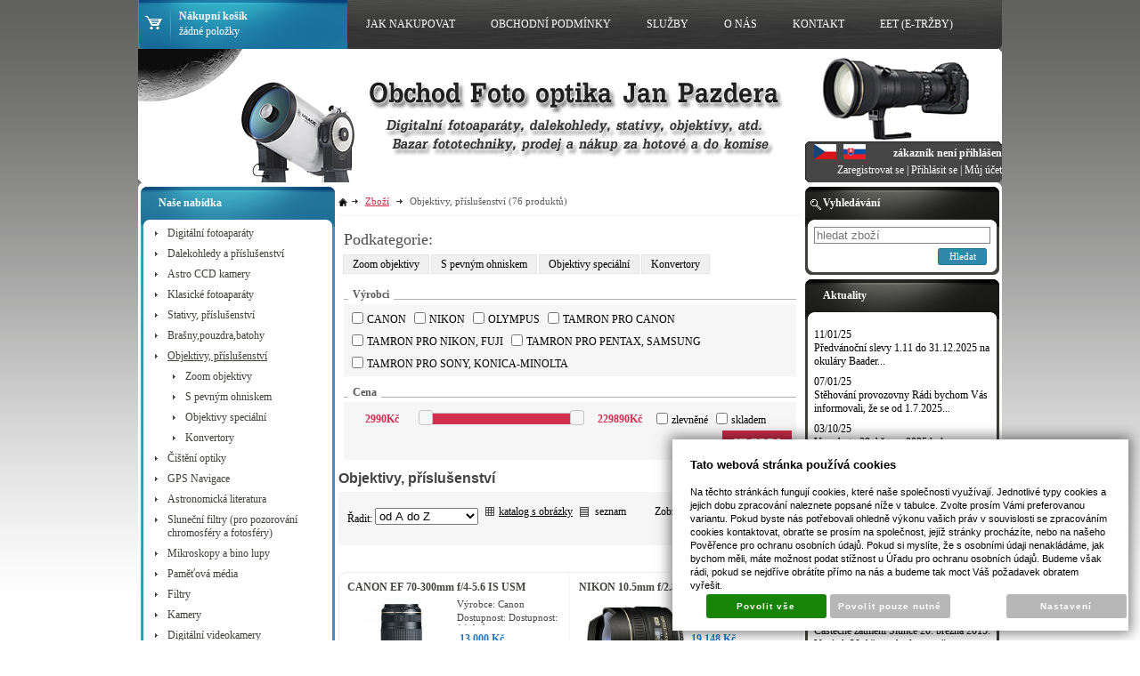

--- FILE ---
content_type: text/html; charset=UTF-8
request_url: https://www.fotopazdera.cz/katalog/zbozi/objektivy--prislusenstvi
body_size: 17928
content:
<!DOCTYPE html PUBLIC "-//W3C//DTD XHTML 1.0 Transitional//EN" "http://www.w3.org/TR/xhtml1/DTD/xhtml1-transitional.dtd">
<html xmlns="http://www.w3.org/1999/xhtml" xml:lang="cz">
<head>
<meta http-equiv="Content-language" content="cs" />
<meta http-equiv="Content-Type" content="text/html; charset=UTF-8" />
<meta name="generator" content="Sun-shop 2.11.3" />
<meta name="web_author" content="Sunlight systems s.r.o." />
<title>Zboží > Objektivy, příslušenství Dalekohledy, Digitální fotoaparáty, Foto Bazar - FOTO OPTIKA JAN PAZDERA</title>
<meta name="description" content="Nabízíme objektivy pro fotoaparáty, foto objektivy, objektivy pro zrcadlovky, zoom objektivy. Specializované dvě kamenné prodejny na jedné adrese a nový e-shop. Nabízíme nové digitální fotoaparáty, dalekohledy, astro dalekohledy, stativy, digitální videokamery, objektivy a další příslušenství. Dále nabízíme výkup a prodej starší i nové foto techniky a foto příslušenství, dalekohledů. Největší bazar s foto technikou v ČR více něž 15.000 výrobků skladem." /><meta name="keywords" content="objektivy pro fotoaparáty, foto objektivy, objektivy pro zrcadlovky, zoom objektivy, dalekohledy, digitální fotoaparáty, foto bazar, mikroskopy, astro, Celestron" />	<meta name="robots" content="index, follow" />
<link rel="canonical" href="https://www.fotopazdera.cz/katalog/zbozi/objektivy--prislusenstvi" />
<link rel="stylesheet" type="text/css" href="https://www.fotopazdera.cz/assets-49d52bcff47d2f20c566f5878131bf99/js/V2/jquery-ui/jquery-ui.css" media="screen"/><link rel="stylesheet" type="text/css" href="https://www.fotopazdera.cz/assets-49d52bcff47d2f20c566f5878131bf99/js/swiper/swiper.min.css" media="screen"/><link rel="stylesheet" type="text/css" href="https://www.fotopazdera.cz/assets-49d52bcff47d2f20c566f5878131bf99/js/V2/jquery-ui/jquery-ui.min.css" media="screen"/><link rel="stylesheet" type="text/css" href="https://www.fotopazdera.cz/assets-49d52bcff47d2f20c566f5878131bf99/styles/base/core.css" media="screen"/><link rel="stylesheet" type="text/css" href="https://www.fotopazdera.cz/assets-49d52bcff47d2f20c566f5878131bf99/styles/base/style.css" media="screen"/><link rel="stylesheet" type="text/css" href="https://www.fotopazdera.cz/assets-49d52bcff47d2f20c566f5878131bf99/styles/base2/style.css" media="screen"/><link rel="stylesheet" type="text/css" href="https://www.fotopazdera.cz/assets-49d52bcff47d2f20c566f5878131bf99/styles/base/shop.css" media="screen"/><link rel="stylesheet" type="text/css" href="https://www.fotopazdera.cz/assets-49d52bcff47d2f20c566f5878131bf99/styles/base2/shop.css" media="screen"/><link rel="stylesheet" type="text/css" href="https://www.fotopazdera.cz/assets-49d52bcff47d2f20c566f5878131bf99/superstyle.css?cms_revision=2112_ab308c065b56402b4fbc6092949403624128c453" media="screen"/><link rel="stylesheet" type="text/css" href="https://www.fotopazdera.cz/assets-49d52bcff47d2f20c566f5878131bf99/js/V2/glightbox/css/glightbox.css" media="screen"/><script type="text/javascript" src="https://www.fotopazdera.cz/assets-49d52bcff47d2f20c566f5878131bf99/js/V2/jquery.js"></script><script type="text/javascript" src="https://www.fotopazdera.cz/assets-49d52bcff47d2f20c566f5878131bf99/js/V2/jquery-migrate.js"></script><script type="text/javascript" src="https://www.fotopazdera.cz/assets-49d52bcff47d2f20c566f5878131bf99/js/V2/jquery-ui/jquery-ui.js"></script><script type="text/javascript" src="https://www.fotopazdera.cz/assets-49d52bcff47d2f20c566f5878131bf99/js/swiper/swiper.min.js"></script><script type="text/javascript" src="https://www.fotopazdera.cz/assets-49d52bcff47d2f20c566f5878131bf99/js/V2/jquery-ui/jquery-ui.min.js"></script><script type="text/javascript" src="https://www.fotopazdera.cz/assets-49d52bcff47d2f20c566f5878131bf99/js/jquery.cookie.js"></script><script type="text/javascript" src="https://www.fotopazdera.cz/assets-49d52bcff47d2f20c566f5878131bf99/js/jquery.cycle.all.js"></script><script type="text/javascript" src="https://www.fotopazdera.cz/assets-49d52bcff47d2f20c566f5878131bf99/js/V2/glightbox/js/glightbox.js"></script><script type="text/javascript" src="https://www.fotopazdera.cz/assets-49d52bcff47d2f20c566f5878131bf99/js/jquery.unveil.min.js"></script><script type="text/javascript" src="https://www.fotopazdera.cz/assets-49d52bcff47d2f20c566f5878131bf99/js/picturefill.min.js"></script><script type="text/javascript">/* <![CDATA[ */
			$(document).ready(function(){
				$('button#Order').click(function(){
					$(this).hide();
					$('body').css('cursor','wait');
				});
			});
		/* ]]> */</script><script type='text/javascript'>var google_tag_params = {ecomm_pagetype:'category'}</script>	
	<script type="text/javascript">
	  var _gaq = _gaq || [];
	  _gaq.push(['_setAccount', 'UA-20055281-1']);
	  _gaq.push(['_trackPageview']);
			  _gaq.push(['_setAllowAnchor', true]);
	
	  (function() {
	    var ga = document.createElement('script'); ga.type = 'text/javascript'; ga.async = true;
	    ga.src = ('https:' == document.location.protocol ? 'https://ssl' : 'http://www') + '.google-analytics.com/ga.js';
	    var s = document.getElementsByTagName('script')[0]; s.parentNode.insertBefore(ga, s);
	  })();
	</script>
	

</head><body class="Array page--product-list device--desktop " itemscope itemtype="http://schema.org/WebPage"><script src="https://www.google.com/recaptcha/api.js?onload=CaptchaCallback&render=explicit" async defer></script><noscript><iframe src="//www.googletagmanager.com/ns.html?id="height="0" width="0" style="display:none;visibility:hidden"></iframe></noscript><script type="text/javascript">
$(document).ready( function () {
	const lightbox = GLightbox({
		selector: '.glightbox',
		touchNavigation: true,
		loop: true,
		openEffect: "zoom",
		closeEffect: "zoom",
		height: 'fit-content',
		width: 'fit-content'
	});
});
var CaptchaCallback = function() {
	$(".recaptchas").each(function() {
		var item = $(this);
		var w = item.closest(".Antispam").width();
    	grecaptcha.render($(this).attr("id"), {"sitekey" : $(this).attr("data-sitekey")});
		item.css("max-width", w + "px");
	});
};
</script>

<script type="text/javascript">

	$(document).ready(function() {
		
		$("li").hover(
			function () {
				$(this).addClass("hover");
			},
			function () {
				$(this).removeClass("hover");
			}
		);
		
		
		$('.ie6 #HeaderImage, .ie6 #HeaderImage2, .ie6 #HeaderImage3, .ie6 #HeaderImage4, .ie6 #HeaderLogo, .ie6 #HeaderCart, .ie6 #Menu, .ie6 #LanguageSwitcher a').each(function () {
			if ($(this).css('background-image') != 'none')
			{
				var image = $(this).css('background-image');
				image = $(this).css('background-image').substring(5, image.length - 2);
				$(this).css({
					'backgroundImage': 'none',
					'filter': "progid:DXImageTransform.Microsoft.AlphaImageLoader(enabled=true, sizingMethod=crop, src='" + image + "')"
				});
			}
		});
	});

</script>

<div class="Container2">

  
<div class="Container col3">
	<div class="PageCenter">
		<div class="CentralPartTop"></div>
		<div id="CentralPart"><div class="LevaStranaElements"><div id="LevaStranaElements_1" class=" ElementOrder ElementOrder_1" >
<div class="Element ProductTreeElement">
<div class="ElementHeader ProductTreeHeader">
<span>Naše nabídka</span>
</div>
		<div class="ElementContent">
	
							<ul class="First cullevel_1">
						
		
																								<li class="clevel_1 corder_1 ccat_id_74
													plus">
				<a href="https://www.fotopazdera.cz/katalog/zbozi/digitalni-fotoaparaty" data-color="" class="calevel_1 caorder_1 cacat_id_74" >
					<span>
													Digitální fotoaparáty
											</span>
				</a>
				
								</li>
																			<li class="clevel_1 corder_2 ccat_id_77
													plus">
				<a href="https://www.fotopazdera.cz/katalog/zbozi/dalekohledy-a-prislusenstvi_77" data-color="" class="calevel_1 caorder_2 cacat_id_77" >
					<span>
													Dalekohledy a příslušenství
											</span>
				</a>
				
								</li>
																			<li class="clevel_1 corder_3 ccat_id_112
								">
				<a href="https://www.fotopazdera.cz/katalog/zbozi/astro-ccd-kamery" data-color="" class="calevel_1 caorder_3 cacat_id_112" >
					<span>
													Astro CCD kamery 
											</span>
				</a>
				
								</li>
																			<li class="clevel_1 corder_4 ccat_id_226
													plus">
				<a href="https://www.fotopazdera.cz/katalog/zbozi/klasicke-fotoaparaty" data-color="" class="calevel_1 caorder_4 cacat_id_226" >
					<span>
													Klasické fotoaparáty
											</span>
				</a>
				
								</li>
																			<li class="clevel_1 corder_5 ccat_id_81
													plus">
				<a href="https://www.fotopazdera.cz/katalog/zbozi/stativy--prislusenstvi" data-color="" class="calevel_1 caorder_5 cacat_id_81" >
					<span>
													Stativy, příslušenství
											</span>
				</a>
				
								</li>
																			<li class="clevel_1 corder_6 ccat_id_82
								">
				<a href="https://www.fotopazdera.cz/katalog/zbozi/brasny-pouzdra-batohy" data-color="" class="calevel_1 caorder_6 cacat_id_82" >
					<span>
													Brašny,pouzdra,batohy
											</span>
				</a>
				
								</li>
																			<li class="clevel_1 corder_7 ccat_id_110
													active
				">
				<a href="https://www.fotopazdera.cz/katalog/zbozi/objektivy--prislusenstvi" data-color="" class="calevel_1 caorder_7 cacat_id_110" >
					<span>
													Objektivy, příslušenství
											</span>
				</a>
				
									<ul class="cullevel_2 c_cat_id_110">
																								<li class="clevel_2 corder_1 ccat_id_183
								">
				<a href="https://www.fotopazdera.cz/katalog/zbozi/objektivy--prislusenstvi/zoom-objektivy_183" data-color="" class="calevel_2 caorder_1 cacat_id_183" >
					<span>
													Zoom objektivy
											</span>
				</a>
				
								</li>
																			<li class="clevel_2 corder_2 ccat_id_184
								">
				<a href="https://www.fotopazdera.cz/katalog/zbozi/objektivy--prislusenstvi/s-pevnym-ohniskem_184" data-color="" class="calevel_2 caorder_2 cacat_id_184" >
					<span>
													S pevným ohniskem
											</span>
				</a>
				
								</li>
																			<li class="clevel_2 corder_3 ccat_id_188
								">
				<a href="https://www.fotopazdera.cz/katalog/zbozi/objektivy--prislusenstvi/objektivy-specialni" data-color="" class="calevel_2 caorder_3 cacat_id_188" >
					<span>
													Objektivy speciální
											</span>
				</a>
				
								</li>
																			<li class="clevel_2 corder_4 ccat_id_182
								">
				<a href="https://www.fotopazdera.cz/katalog/zbozi/objektivy--prislusenstvi/konvertory" data-color="" class="calevel_2 caorder_4 cacat_id_182" >
					<span>
													Konvertory
											</span>
				</a>
				
								</li>
					</ul>
								</li>
																			<li class="clevel_1 corder_8 ccat_id_413
								">
				<a href="https://www.fotopazdera.cz/katalog/zbozi/cisteni-optiky_413" data-color="" class="calevel_1 caorder_8 cacat_id_413" >
					<span>
													Čištění optiky
											</span>
				</a>
				
								</li>
																			<li class="clevel_1 corder_9 ccat_id_121
								">
				<a href="https://www.fotopazdera.cz/katalog/zbozi/gps-navigace" data-color="" class="calevel_1 caorder_9 cacat_id_121" >
					<span>
													GPS Navigace
											</span>
				</a>
				
								</li>
																			<li class="clevel_1 corder_10 ccat_id_122
								">
				<a href="https://www.fotopazdera.cz/katalog/zbozi/astronomicka-literatura_122" data-color="" class="calevel_1 caorder_10 cacat_id_122" >
					<span>
													Astronomická literatura
											</span>
				</a>
				
								</li>
																			<li class="clevel_1 corder_11 ccat_id_125
								">
				<a href="https://www.fotopazdera.cz/katalog/zbozi/slunecni-filtry--pro-pozorovani-chromosfery-a-fotosfery-" data-color="" class="calevel_1 caorder_11 cacat_id_125" >
					<span>
													Sluneční filtry (pro pozorování chromosféry a fotosféry)
											</span>
				</a>
				
								</li>
																			<li class="clevel_1 corder_12 ccat_id_189
													plus">
				<a href="https://www.fotopazdera.cz/katalog/zbozi/mikroskopy-a-bino-lupy" data-color="" class="calevel_1 caorder_12 cacat_id_189" >
					<span>
													Mikroskopy a bino lupy
											</span>
				</a>
				
								</li>
																			<li class="clevel_1 corder_13 ccat_id_217
													plus">
				<a href="https://www.fotopazdera.cz/katalog/zbozi/pametova-media" data-color="" class="calevel_1 caorder_13 cacat_id_217" >
					<span>
													Paměťová média
											</span>
				</a>
				
								</li>
																			<li class="clevel_1 corder_14 ccat_id_146
													plus">
				<a href="https://www.fotopazdera.cz/katalog/zbozi/filtry" data-color="" class="calevel_1 caorder_14 cacat_id_146" >
					<span>
													Filtry
											</span>
				</a>
				
								</li>
																			<li class="clevel_1 corder_15 ccat_id_172
								">
				<a href="https://www.fotopazdera.cz/katalog/zbozi/kamery" data-color="" class="calevel_1 caorder_15 cacat_id_172" >
					<span>
													Kamery
											</span>
				</a>
				
								</li>
																			<li class="clevel_1 corder_16 ccat_id_231
								">
				<a href="https://www.fotopazdera.cz/katalog/zbozi/digitalni-videokamery_231" data-color="" class="calevel_1 caorder_16 cacat_id_231" >
					<span>
													Digitální videokamery
											</span>
				</a>
				
								</li>
																			<li class="clevel_1 corder_17 ccat_id_284
								">
				<a href="https://www.fotopazdera.cz/katalog/zbozi/nabijecky--baterie--zdroje" data-color="" class="calevel_1 caorder_17 cacat_id_284" >
					<span>
													Nabíječky, baterie, zdroje
											</span>
				</a>
				
								</li>
																			<li class="clevel_1 corder_18 ccat_id_431
								">
				<a href="https://www.fotopazdera.cz/katalog/zbozi/zarovky" data-color="" class="calevel_1 caorder_18 cacat_id_431" style="">
					<span>
													Žárovky
											</span>
				</a>
				
								</li>
																			<li class="clevel_1 corder_19 ccat_id_440
													plus">
				<a href="https://www.fotopazdera.cz/katalog/zbozi/led-zarovky" data-color="" class="calevel_1 caorder_19 cacat_id_440" style="">
					<span>
													LED žárovky
											</span>
				</a>
				
								</li>
					
		</ul>
	
	</div>
</div>

</div><div id="LevaStranaElements_2" class=" ElementOrder ElementOrder_2" >
<div class="Element ProductTreeElement">
<div class="ElementHeader ProductTreeHeader">
<span>Bazar</span>
</div>
		<div class="ElementContent">
	
							<ul class="First cullevel_1">
						
		
																								<li class="clevel_1 corder_1 ccat_id_260
								">
				<a href="https://www.fotopazdera.cz/katalog/bazar/nejvetsi-bazar-s-fototechnikou-v-cr-vice-nez-15.000-vyrobku-skladem" data-color="" class="calevel_1 caorder_1 cacat_id_260" >
					<span>
													Největší bazar s fototechnikou v ČR více než 15.000 výrobků skladem
											</span>
				</a>
				
								</li>
																			<li class="clevel_1 corder_2 ccat_id_259
													plus">
				<a href="https://www.fotopazdera.cz/katalog/bazar/podkategorie-bazar" data-color="" class="calevel_1 caorder_2 cacat_id_259" >
					<span>
													podkategorie bazar
											</span>
				</a>
				
								</li>
					
		</ul>
	
	</div>
</div>

</div><div id="LevaStranaElements_3" class=" ElementOrder ElementOrder_3" ><div class="Element ProductBoxElement PLBakcni_nabidka"><div class="ElementHeader ProductBoxHeader">Akční nabídka</div><div class="ElementContent"><ul class="WindowContent"><li class="Count1"><div class="ProductImage"><a href="https://www.fotopazdera.cz/katalog/zbozi/dalekohledy-a-prislusenstvi_77/astronomicke-dalekohledy_78/cockove/produkt/zwo-seestar-s50-50mm-f5-all-in-one-smart-dalekohled"><img src="https://www.fotopazdera.cz/deploy/img/products/2789/tn_2789.jpg" alt="ZWO Seestar S50 50mm f/5 All-in-One Smart Dalekohled" style="margin-top: 5px;width:100px;height:140px;"/></a></div><a href="https://www.fotopazdera.cz/katalog/zbozi/dalekohledy-a-prislusenstvi_77/astronomicke-dalekohledy_78/cockove/produkt/zwo-seestar-s50-50mm-f5-all-in-one-smart-dalekohled" class="ProductBoxName">1. ZWO Seestar S50 50mm f/5 All-in-One Smart Dalekohled</a></li><li class="Count2"><div class="ProductImage"><a href="https://www.fotopazdera.cz/katalog/zbozi/dalekohledy-a-prislusenstvi_77/montaze_458/paralakticke-navadene-goto-montaze/produkt/montaz-celestron-advanced-vx-goto--91519"><img src="https://www.fotopazdera.cz/deploy/img/products/20/tn_20.jpg" alt="Montáž Celestron Advanced VX GoTo #91519 " style="margin-top: 5px;width:140px;height:140px;"/></a></div><a href="https://www.fotopazdera.cz/katalog/zbozi/dalekohledy-a-prislusenstvi_77/montaze_458/paralakticke-navadene-goto-montaze/produkt/montaz-celestron-advanced-vx-goto--91519" class="ProductBoxName">2. Montáž Celestron Advanced VX GoTo #91519 </a></li><li class="Count3"><div class="ProductImage"><a href="https://www.fotopazdera.cz/katalog/zbozi/slunecni-filtry--pro-pozorovani-chromosfery-a-fotosfery-/produkt/baader-bryle-na-pozorovani-slunce"><img src="https://www.fotopazdera.cz/deploy/img/products/141/tn_141.jpg" alt="BAADER BRÝLE NA POZOROVÁNÍ SLUNCE " style="margin-top: 5px;width:140px;height:140px;"/></a></div><a href="https://www.fotopazdera.cz/katalog/zbozi/slunecni-filtry--pro-pozorovani-chromosfery-a-fotosfery-/produkt/baader-bryle-na-pozorovani-slunce" class="ProductBoxName">3. BAADER BRÝLE NA POZOROVÁNÍ SLUNCE </a></li><li class="Count4"><div class="ProductImage"><a href="https://www.fotopazdera.cz/katalog/zbozi/dalekohledy-a-prislusenstvi_77/binokularni-dalekohledy_118/produkt/kowa-yf-ii-6x30-binokular"><img src="https://www.fotopazdera.cz/deploy/img/products/1910/tn_1910.jpg" alt="Kowa YF II 6x30 Binokulár " style="margin-top: 5px;width:140px;height:140px;"/></a></div><a href="https://www.fotopazdera.cz/katalog/zbozi/dalekohledy-a-prislusenstvi_77/binokularni-dalekohledy_118/produkt/kowa-yf-ii-6x30-binokular" class="ProductBoxName">4. Kowa YF II 6x30 Binokulár </a></li><li class="Count5"><div class="ProductImage"><a href="https://www.fotopazdera.cz/katalog/zbozi/dalekohledy-a-prislusenstvi_77/okulary_151/okulary-baader/baader-hyperion-68-stupnu-zorne-pole/produkt/okular-baader-hyperion-68--8-24-mm-clickstop-zoom-mark-iv--2-1.25"><img src="https://www.fotopazdera.cz/deploy/img/products/1937/tn_1937.jpg" alt="Okulár Baader Hyperion 68° 8-24 mm ClickStop Zoom Mark IV  2”/1.25”" style="margin-top: 5px;width:140px;height:117px;"/></a></div><a href="https://www.fotopazdera.cz/katalog/zbozi/dalekohledy-a-prislusenstvi_77/okulary_151/okulary-baader/baader-hyperion-68-stupnu-zorne-pole/produkt/okular-baader-hyperion-68--8-24-mm-clickstop-zoom-mark-iv--2-1.25" class="ProductBoxName">5. Okulár Baader Hyperion 68° 8-24 mm ClickStop Zoom Mark IV  2”/1.25”</a></li><li class="Count6"><div class="ProductImage"><a href="https://www.fotopazdera.cz/katalog/zbozi/dalekohledy-a-prislusenstvi_77/okulary_151/okulary-baader/baader-morpheus-76-stupnu-zorne-pole/produkt/okular-baader-morpheus-76--6.5-mm-2-1.25"><img src="https://www.fotopazdera.cz/deploy/img/products/1939/tn_1939.jpg" alt="Okulár Baader Morpheus 76° 6.5 mm 2”/1.25”" style="margin-top: 5px;width:140px;height:140px;"/></a></div><a href="https://www.fotopazdera.cz/katalog/zbozi/dalekohledy-a-prislusenstvi_77/okulary_151/okulary-baader/baader-morpheus-76-stupnu-zorne-pole/produkt/okular-baader-morpheus-76--6.5-mm-2-1.25" class="ProductBoxName">6. Okulár Baader Morpheus 76° 6.5 mm 2”/1.25”</a></li><li class="Count7"><div class="ProductImage"><a href="https://www.fotopazdera.cz/katalog/zbozi/dalekohledy-a-prislusenstvi_77/astronomicke-dalekohledy_78/cockove/produkt/bresser-arcturus-60700-az---kufr"><img src="https://www.fotopazdera.cz/deploy/img/products/2146/tn_2146.jpg" alt="Bresser Arcturus 60/700 AZ + kufr" style="margin-top: 5px;width:140px;height:140px;"/></a></div><a href="https://www.fotopazdera.cz/katalog/zbozi/dalekohledy-a-prislusenstvi_77/astronomicke-dalekohledy_78/cockove/produkt/bresser-arcturus-60700-az---kufr" class="ProductBoxName">7. Bresser Arcturus 60/700 AZ + kufr</a></li></ul></div></div>

</div></div><div class="ObsahStrankyElements"><div id="ObsahStrankyElements_1" class=" ElementOrder ElementOrder_1" ><div class="ProductListContainer  CategoryId_110">	<div class="Path"><span  itemscope itemtype="https://schema.org/BreadcrumbList">
<a href="https://www.fotopazdera.cz/" class="Homepage"><span>Domů</span></a>
	<span class="PathDelimiter PathDelimiter_1"><img src="https://www.fotopazdera.cz/styles/base2/img/path_arrow_right.png" /></span>
	<span class="PathPart PathPart_1" data-rel="#PathCategorySubmenu_48" id="PathCategory_48" 
		itemprop="itemListElement" itemscope itemtype="https://schema.org/ListItem">
					<a  itemprop="item" class="PathPartItem" href="https://www.fotopazdera.cz/katalog/zbozi"><span itemprop="name">Zboží</span></a>
			<meta itemprop="position" content="1" />
				
			</span>
	<span class="PathDelimiter PathDelimiter_2"><img src="https://www.fotopazdera.cz/styles/base2/img/path_arrow_right.png" /></span>
	<span class="PathPart PathPart_2" data-rel="#PathCategorySubmenu_110" id="PathCategory_110" 
		>
					<span class="CurrentCategory PathPartItem" >
				<span >Objektivy, příslušenství</span> (76 produktů)			</span>
				
			</span>
</span>
</div>
	

	<div class="Subcategories">
									<div class="Header">Podkategorie:</div>
										<ul class="SubcategoriesList" >
									<li>
						<a href="https://www.fotopazdera.cz/katalog/zbozi/objektivy--prislusenstvi/zoom-objektivy_183">Zoom objektivy</a>
											</li> 
									<li>
						<a href="https://www.fotopazdera.cz/katalog/zbozi/objektivy--prislusenstvi/s-pevnym-ohniskem_184">S pevným ohniskem</a>
											</li> 
									<li>
						<a href="https://www.fotopazdera.cz/katalog/zbozi/objektivy--prislusenstvi/objektivy-specialni">Objektivy speciální</a>
											</li> 
									<li>
						<a href="https://www.fotopazdera.cz/katalog/zbozi/objektivy--prislusenstvi/konvertory">Konvertory</a>
											</li> 
							</ul>
				<div class="Cleaner"></div>
	</div>
<div id="product_detail_popup_wrapper" style="display: none;"><div id="product_detail_popup"></div></div><script type="text/javascript">$(document).ready(function () {const popup_content_lightbox_html = '<div id="glightbox-body" class="glightbox-container popup-content-lightbox"><div class="gloader visible"></div><div class="goverlay popup-content-overlay"></div><div class="gcontainer"><div id="glightbox-slider" class="gslider"></div><button class="gnext gbtn" tabindex="0" aria-label="Next" data-customattribute="example">{nextSVG}</button><button class="gprev gbtn" tabindex="1" aria-label="Previous">{prevSVG}</button><button class="gclose gbtn" tabindex="2" aria-label="Close">{closeSVG}</button></div></div>';window.productDetailLightbox = GLightbox({elements: [{content: $('#product_detail_popup_wrapper').html(),type: 'inline',height: 'fit-content'}],lightboxHTML: popup_content_lightbox_html,touchNavigation: true,loop: false,closeEffect: 'fade',openEffect: 'none',autoFocus: true,closeButton: true,overlay: true,draggable: false,slideEffect: 'none'});productDetailLightbox.on('slide_changed', () => {$('.popup-content-overlay').css('background', 'rgba(0, 0, 0, 0.5)');$('.popup-content-lightbox .gprev, .popup-content-lightbox .gnext').css('display', 'none');});});</script><div class="ProductList  ProductList_Col2"><div id="advancedSearchAjaxTarget">
						<div class="advancedSearchLoading">
							<img class="loadingIcon" src = "https://www.fotopazdera.cz/images/wait.gif" alt="Advanced Search Loading" />
						</div>
					</div>
					<script type="text/javascript">
						$(document).ready(function(){
							$("#advancedSearchAjaxTarget").load("https://www.fotopazdera.cz/katalog/zbozi/objektivy--prislusenstvi?ajaxHtmlFilterLoad=1");
						});
					</script>	
				<h1 class="ProductsList">Objektivy, příslušenství<span class="PagePostfix"></span></h1>
	
				
		<div class="Cleaner UnderCategoryCleaner"></div><div class="PageControls"><div class="TopPageControls"><div class="SortBy"><div class="SortLabel">Řadit:&nbsp;</div><div class="SortingOld" style="display: none;"><div class="SortingPart SortingPart_dop"><a href="https://www.fotopazdera.cz/katalog/zbozi/objektivy--prislusenstvi/_radit=dop/_smer=a" class="SortName" rel="nofollow"><span >doporučeně</span></a></div><div class="SortingPart SortingPart_atoz Active"><a href="https://www.fotopazdera.cz/katalog/zbozi/objektivy--prislusenstvi/_radit=atoz/_smer=a" class="SortName" rel="nofollow"><span class="Active">od A do Z</span></a></div><div class="SortingPart SortingPart_ztoa"><a href="https://www.fotopazdera.cz/katalog/zbozi/objektivy--prislusenstvi/_radit=ztoa/_smer=a" class="SortName" rel="nofollow"><span >od Z do A</span></a></div><div class="SortingPart SortingPart_nejlevnejsi"><a href="https://www.fotopazdera.cz/katalog/zbozi/objektivy--prislusenstvi/_radit=nejlevnejsi/_smer=a" class="SortName" rel="nofollow"><span >od nejlevnějších</span></a></div><div class="SortingPart SortingPart_nejdrazsi"><a href="https://www.fotopazdera.cz/katalog/zbozi/objektivy--prislusenstvi/_radit=nejdrazsi/_smer=a" class="SortName" rel="nofollow"><span >od nejdražších</span></a></div><div class="SortingPart SortingPart_nejstarsi"><a href="https://www.fotopazdera.cz/katalog/zbozi/objektivy--prislusenstvi/_radit=nejstarsi/_smer=a" class="SortName" rel="nofollow"><span >od nejstarších</span></a></div><div class="SortingPart SortingPart_nejnovejsi"><a href="https://www.fotopazdera.cz/katalog/zbozi/objektivy--prislusenstvi/_radit=nejnovejsi/_smer=a" class="SortName" rel="nofollow"><span >od nejnovějších</span></a></div><div class="SortingPart SortingPart_nejprodavanejsi"><a href="https://www.fotopazdera.cz/katalog/zbozi/objektivy--prislusenstvi/_radit=nejprodavanejsi/_smer=a" class="SortName" rel="nofollow"><span >Nejoblíbenější</span></a></div></div><select class="SortingSelect" data-first="0"><option value="dop" data-allow-asc="0"data-allow-desc="0"data-href="https://www.fotopazdera.cz/katalog/zbozi/objektivy--prislusenstvi/_radit=dop/_smer=a">doporučeně</option><option value="atoz" selected="selected"data-allow-asc="0"data-allow-desc="0"data-href="https://www.fotopazdera.cz/katalog/zbozi/objektivy--prislusenstvi/_radit=atoz/_smer=a">od A do Z</option><option value="ztoa" data-allow-asc="0"data-allow-desc="0"data-href="https://www.fotopazdera.cz/katalog/zbozi/objektivy--prislusenstvi/_radit=ztoa/_smer=a">od Z do A</option><option value="nejlevnejsi" data-allow-asc="0"data-allow-desc="0"data-href="https://www.fotopazdera.cz/katalog/zbozi/objektivy--prislusenstvi/_radit=nejlevnejsi/_smer=a">od nejlevnějších</option><option value="nejdrazsi" data-allow-asc="0"data-allow-desc="0"data-href="https://www.fotopazdera.cz/katalog/zbozi/objektivy--prislusenstvi/_radit=nejdrazsi/_smer=a">od nejdražších</option><option value="nejstarsi" data-allow-asc="0"data-allow-desc="0"data-href="https://www.fotopazdera.cz/katalog/zbozi/objektivy--prislusenstvi/_radit=nejstarsi/_smer=a">od nejstarších</option><option value="nejnovejsi" data-allow-asc="0"data-allow-desc="0"data-href="https://www.fotopazdera.cz/katalog/zbozi/objektivy--prislusenstvi/_radit=nejnovejsi/_smer=a">od nejnovějších</option><option value="nejprodavanejsi" data-allow-asc="0"data-allow-desc="0"data-href="https://www.fotopazdera.cz/katalog/zbozi/objektivy--prislusenstvi/_radit=nejprodavanejsi/_smer=a">Nejoblíbenější</option></select><div style="display: none;"><a href="#SortAsc" rel="nofollow" class="SortingArrows SortUp Active"></a><a href="#SortDesc" rel="nofollow" class="SortingArrows SortDown"></a></div><script type="text/javascript">
								$(document).ready(function(){
									$('.SortingSelect:not(.SortingSelectInitialized)').change(function(){
										option = $(this).find('option[value="'+$(this).val()+'"]');
										$('.SortingArrows.SortUp').show();
										$('.SortingArrows.SortDown').show();
										if(option.attr('data-allow-asc') == '0')
											$('.SortingArrows.SortUp').hide();
										if(option.attr('data-allow-desc') == '0')
											$('.SortingArrows.SortDown').hide();
										if(    option.attr('data-href').length > 0
												&& option.attr('data-allow-asc') == '0'
												&& option.attr('data-allow-desc') == '0'
												&& window.location.href != option.attr('data-href')
										)
											window.location.href = option.attr('data-href');

										$(this).attr('data-first', '1');
									}).addClass('SortingSelectInitialized');

									$('.SortingSelect:not(.SortingSelectInitialized)').change();

									$('.SortingArrows').click(function(){
										var sortId = $(this).parent().find('.SortingSelect').val();
										var sortDirection = $(this).attr('href').substr(1);
										var clickSelector = '.SortingPart_'+sortId+' .'+sortDirection;
										var linkHref = $(this).parent().find(clickSelector).attr('href');
										window.location.href = linkHref;
										return false;
									});
								});
								</script></div><div class="ShowAs"><span><a href="https://www.fotopazdera.cz/katalog/zbozi/objektivy--prislusenstvi/_typ=katalog/_strana=1" class="ShowAsCatalogue Active" rel="nofollow">katalog s obrázky</a><a href="https://www.fotopazdera.cz/katalog/zbozi/objektivy--prislusenstvi/_typ=seznam/_strana=1" class="ShowAsList " rel="nofollow">seznam</a></span></div><div class="Showing">Zobrazeno 1 - 12 z celkových 76<br/></div><div class="PerPage"><span>Na stránku&nbsp;</span><select id="maxProductsPerPage" class="maxProductsPerPage"><option value="https://www.fotopazdera.cz/katalog/zbozi/objektivy--prislusenstvi/_produktu=12" selected="selected">12</option><option value="https://www.fotopazdera.cz/katalog/zbozi/objektivy--prislusenstvi/_produktu=24" >24</option><option value="https://www.fotopazdera.cz/katalog/zbozi/objektivy--prislusenstvi/_produktu=36" >36</option><option value="https://www.fotopazdera.cz/katalog/zbozi/objektivy--prislusenstvi/_produktu=48" >48</option></select></div><div class="Cleaner"></div></div><div class="BottomPageControls"><div class="Paging"><span class="CurrentPage">1</span> <a href="https://www.fotopazdera.cz/katalog/zbozi/objektivy--prislusenstvi/_strana=2" rel="next">2</a> <a href="https://www.fotopazdera.cz/katalog/zbozi/objektivy--prislusenstvi/_strana=3">3</a>  <span class="Dot">...</span> <a href="https://www.fotopazdera.cz/katalog/zbozi/objektivy--prislusenstvi/_strana=7">7</a>	<span class="NextPageLink">
										<span class="Delimiter">|</span>
										<a class="Text" href="https://www.fotopazdera.cz/katalog/zbozi/objektivy--prislusenstvi/_strana=2" rel="next">Další</a>
										<a class="Arrow" href="https://www.fotopazdera.cz/katalog/zbozi/objektivy--prislusenstvi/_strana=2" rel="next"><span class="Arrow">&#9654;</span></a>
									</span></div><div class="Cleaner"></div></div></div>
	<script type="text/javascript">
		$(document).ready(function() {
			$('.maxProductsPerPage,#maxProductsPerPage').unbind('change');
			$('.maxProductsPerPage,#maxProductsPerPage').change(function(){
				window.location.href = $(this).val();
			});
		});
	</script>

<div class="ProductListArea"><div class="ProductRow ProductRow1 showDescription"><div class="Product First PC1 " style="height:166px;"><div class="RelBox"><div class="productInfo"></div></div><h2 class="ProductName"><a href="https://www.fotopazdera.cz/katalog/zbozi/objektivy--prislusenstvi/zoom-objektivy_183/produkt/canon-ef-70-300mm-f4-5.6-is-usm" title="CANON EF 70-300mm f/4-5.6 IS USM" >CANON EF 70-300mm f/4-5.6 IS USM</a></h2><div class="ProductImage"><table><tr><td><a href="https://www.fotopazdera.cz/katalog/zbozi/objektivy--prislusenstvi/zoom-objektivy_183/produkt/canon-ef-70-300mm-f4-5.6-is-usm"><img class="FirstImage" src="https://www.fotopazdera.cz/deploy/img/products/1148/tn_1148.jpg" alt="CANON EF 70-300mm f/4-5.6 IS USM" title="CANON EF 70-300mm f/4-5.6 IS USM" style="width: 97px;height: 97px;"/></a></td></tr></table></div><div class="ManufacturerInfo"><span class="Label">Výrobce:</span><span class="Value"> Canon</span></div><div class="ExpeditionInfo ExpeditionInfo_6"><span class="Label">Dostupnost:</span><span class="Value"> Dostupnost: 14 dnů</span></div><div class="Price"><span class="Label cena"> </span><span class="ProductPrice Value">&nbsp;13 000 Kč</span></div><div class="Buttons" style="position: relative; top: 0px;"><a class="Basket" href="https://www.fotopazdera.cz/katalog/zbozi/objektivy--prislusenstvi/zoom-objektivy_183/produkt/canon-ef-70-300mm-f4-5.6-is-usm" title="Koupit" rel="1148"><span>Koupit</span></a><a class="Lupa" href="https://www.fotopazdera.cz/katalog/zbozi/objektivy--prislusenstvi/zoom-objektivy_183/produkt/canon-ef-70-300mm-f4-5.6-is-usm" title="Detail"><span>Detail</span></a></div><div class="Cleaner"></div><div class="ProductDescription">
	Nahrazuje v toku dějin první stabilizovaný objektiv na trhu rozřířený EF 75-300 f/4-5.6 IS USM. Do vínku dostal další zbraně: Je vybaven optickou stabilizací obrazu, umožňující prodloužit expozici až o...</div></div>	<div class="Product Second PC2 " style="height:166px;"><div class="RelBox"><div class="productInfo"></div></div><h2 class="ProductName"><a href="https://www.fotopazdera.cz/katalog/zbozi/objektivy--prislusenstvi/s-pevnym-ohniskem_184/produkt/nikon-10.5mm-f-2.8g-ed-dx-fisheye-nikkor" title="NIKON 10.5mm f/2.8G ED DX Fisheye-NIKKOR" >NIKON 10.5mm f/2.8G ED DX Fisheye-NIKKOR</a></h2><div class="ProductImage"><table><tr><td><a href="https://www.fotopazdera.cz/katalog/zbozi/objektivy--prislusenstvi/s-pevnym-ohniskem_184/produkt/nikon-10.5mm-f-2.8g-ed-dx-fisheye-nikkor"><img class="FirstImage" src="https://www.fotopazdera.cz/deploy/img/products/486/tn_486.jpg" alt="NIKON 10.5mm f/2.8G ED DX Fisheye-NIKKOR" title="NIKON 10.5mm f/2.8G ED DX Fisheye-NIKKOR" style="width: 120px;height: 89px;"/></a></td></tr></table></div><div class="ManufacturerInfo"><span class="Label">Výrobce:</span><span class="Value"> Nikon</span></div><div class="ExpeditionInfo ExpeditionInfo_1"><span class="Label">Dostupnost:</span><span class="Value"> Skladem</span></div><div class="Price"><span class="Label cena"> </span><span class="ProductPrice Value">&nbsp;19 148 Kč</span></div><div class="Buttons" style="position: relative; top: 0px;"><a class="Basket" href="https://www.fotopazdera.cz/katalog/zbozi/objektivy--prislusenstvi/s-pevnym-ohniskem_184/produkt/nikon-10.5mm-f-2.8g-ed-dx-fisheye-nikkor" title="Koupit" rel="486"><span>Koupit</span></a><a class="Lupa" href="https://www.fotopazdera.cz/katalog/zbozi/objektivy--prislusenstvi/s-pevnym-ohniskem_184/produkt/nikon-10.5mm-f-2.8g-ed-dx-fisheye-nikkor" title="Detail"><span>Detail</span></a></div><div class="Cleaner"></div><div class="ProductDescription">
	
		První fish-eye objektiv na světě, vyvinutý speciálně pro digitální jednooké zrcadlovky Nikon formátu DX – D1X, D2H, D1H, D1, D100, D70. Vyznačuje se unikátním obrazovým úhlem 180º, možností...</div></div>	</div><div class="ProductRow ProductRow1 showDescription"><div class="Product First PC3 " style="height:166px;"><div class="RelBox"><div class="productInfo"></div></div><h2 class="ProductName"><a href="https://www.fotopazdera.cz/katalog/zbozi/objektivy--prislusenstvi/zoom-objektivy_183/produkt/nikon-12-24mm-f-4g-ed-if-af-s-dx-nikkor" title="NIKON 12-24mm f/4G ED-IF AF-S DX NIKKOR" >NIKON 12-24mm f/4G ED-IF AF-S DX NIKKOR</a></h2><div class="ProductImage"><table><tr><td><a href="https://www.fotopazdera.cz/katalog/zbozi/objektivy--prislusenstvi/zoom-objektivy_183/produkt/nikon-12-24mm-f-4g-ed-if-af-s-dx-nikkor"><img class="FirstImage" src="https://www.fotopazdera.cz/deploy/img/products/484/tn_484.jpg" alt="NIKON 12-24mm f/4G ED-IF AF-S DX NIKKOR" title="NIKON 12-24mm f/4G ED-IF AF-S DX NIKKOR" style="width: 120px;height: 91px;"/></a></td></tr></table></div><div class="ManufacturerInfo"><span class="Label">Výrobce:</span><span class="Value"> Nikon</span></div><div class="ExpeditionInfo ExpeditionInfo_1"><span class="Label">Dostupnost:</span><span class="Value"> Skladem</span></div><div class="Price"><span class="Label cena"> </span><span class="ProductPrice Value">&nbsp;29 232 Kč</span></div><div class="Buttons" style="position: relative; top: 0px;"><a class="Basket" href="https://www.fotopazdera.cz/katalog/zbozi/objektivy--prislusenstvi/zoom-objektivy_183/produkt/nikon-12-24mm-f-4g-ed-if-af-s-dx-nikkor" title="Koupit" rel="484"><span>Koupit</span></a><a class="Lupa" href="https://www.fotopazdera.cz/katalog/zbozi/objektivy--prislusenstvi/zoom-objektivy_183/produkt/nikon-12-24mm-f-4g-ed-if-af-s-dx-nikkor" title="Detail"><span>Detail</span></a></div><div class="Cleaner"></div><div class="ProductDescription">
	První objektiv na světě s menším obrazovým kruhem, optimalizovaným na formát snímačů digitálních jednookých zrcadlovek Nikon D100, D1X, D1H, D2H a D1.

	• Extrémně širokoúhlý objektiv typu G s rozsahem...</div></div>	<div class="Product Second PC4 " style="height:166px;"><div class="RelBox"><div class="productInfo"></div></div><h2 class="ProductName"><a href="https://www.fotopazdera.cz/katalog/zbozi/objektivy--prislusenstvi/zoom-objektivy_183/produkt/nikon-14-24mm-f-2.8g-ed-af-s-nikkor_157" title="NIKON 14-24mm f/2.8G ED AF-S NIKKOR" >NIKON 14-24mm f/2.8G ED AF-S NIKKOR</a></h2><div class="ProductImage"><table><tr><td><a href="https://www.fotopazdera.cz/katalog/zbozi/objektivy--prislusenstvi/zoom-objektivy_183/produkt/nikon-14-24mm-f-2.8g-ed-af-s-nikkor_157"><img class="FirstImage" src="https://www.fotopazdera.cz/deploy/img/products/157/tn_157.jpg" alt="NIKON 14-24mm f/2.8G ED AF-S NIKKOR" title="NIKON 14-24mm f/2.8G ED AF-S NIKKOR" style="width: 120px;height: 89px;"/></a></td></tr></table></div><div class="ManufacturerInfo"><span class="Label">Výrobce:</span><span class="Value"> Nikon</span></div><div class="ExpeditionInfo ExpeditionInfo_1"><span class="Label">Dostupnost:</span><span class="Value"> Skladem</span></div><div class="Price"><span class="Label cena"> </span><span class="ProductPrice Value">&nbsp;46 373 Kč</span></div><div class="Buttons" style="position: relative; top: 0px;"><a class="Basket" href="https://www.fotopazdera.cz/katalog/zbozi/objektivy--prislusenstvi/zoom-objektivy_183/produkt/nikon-14-24mm-f-2.8g-ed-af-s-nikkor_157" title="Koupit" rel="157"><span>Koupit</span></a><a class="Lupa" href="https://www.fotopazdera.cz/katalog/zbozi/objektivy--prislusenstvi/zoom-objektivy_183/produkt/nikon-14-24mm-f-2.8g-ed-af-s-nikkor_157" title="Detail"><span>Detail</span></a></div><div class="Cleaner"></div><div class="ProductDescription">
	Extrémně širokoúhlý objektiv s vysokou světelností a revoluční optickou konstrukcí. Tento pozoruhodný profesionální objektiv je vybaven antireflexními vrstvami Nano Crystal Coat pro redukci závoje a...</div></div>	</div><div class="ProductRow ProductRow1 showDescription"><div class="Product First PC5 " style="height:166px;"><div class="RelBox"><div class="productInfo"></div></div><h2 class="ProductName"><a href="https://www.fotopazdera.cz/katalog/zbozi/objektivy--prislusenstvi/zoom-objektivy_183/produkt/nikon-16-85mm-f-3.5-5.6g-ed-vr-af-s-dx-nikkor" title="NIKON 16-85mm f/3.5-5.6G ED VR AF-S DX NIKKOR" >NIKON 16-85mm f/3.5-5.6G ED VR AF-S DX NIKKOR</a></h2><div class="ProductImage"><table><tr><td><a href="https://www.fotopazdera.cz/katalog/zbozi/objektivy--prislusenstvi/zoom-objektivy_183/produkt/nikon-16-85mm-f-3.5-5.6g-ed-vr-af-s-dx-nikkor"><img class="FirstImage" src="https://www.fotopazdera.cz/deploy/img/products/293/tn_293.jpg" alt="NIKON 16-85mm f/3.5-5.6G ED VR AF-S DX NIKKOR" title="NIKON 16-85mm f/3.5-5.6G ED VR AF-S DX NIKKOR" style="width: 120px;height: 90px;"/></a></td></tr></table></div><div class="ManufacturerInfo"><span class="Label">Výrobce:</span><span class="Value"> Nikon</span></div><div class="ExpeditionInfo ExpeditionInfo_18"><span class="Label">Dostupnost:</span><span class="Value"> Dočasně vyprodaný</span></div><div class="Price"><span class="Label cena"> </span><span class="ProductPrice Value">&nbsp;15 115 Kč</span></div><div class="Buttons" style="position: relative; top: 0px;"><a class="Basket" href="https://www.fotopazdera.cz/katalog/zbozi/objektivy--prislusenstvi/zoom-objektivy_183/produkt/nikon-16-85mm-f-3.5-5.6g-ed-vr-af-s-dx-nikkor" title="Koupit" rel="293"><span>Koupit</span></a><a class="Lupa" href="https://www.fotopazdera.cz/katalog/zbozi/objektivy--prislusenstvi/zoom-objektivy_183/produkt/nikon-16-85mm-f-3.5-5.6g-ed-vr-af-s-dx-nikkor" title="Detail"><span>Detail</span></a></div><div class="Cleaner"></div><div class="ProductDescription">
	Kompaktní a výkonný zoom s velmi kvalitní optikou konstruovaný pro použití s digitálními jednookými zrcadlovkami Nikon formátu DX. S 5,3x zoomem a ohniskovými vzdálenostmi v rozsahu 16-85 mm nabízí tento...</div></div>	<div class="Product Second PC6 " style="height:166px;"><div class="RelBox"><div class="productInfo"></div></div><h2 class="ProductName"><a href="https://www.fotopazdera.cz/katalog/zbozi/objektivy--prislusenstvi/zoom-objektivy_183/produkt/nikon-18-105mm-f3.5-5.6g-af-s-dx-vr-ed" title="NIKON 18-105MM F3.5-5.6G AF-S DX VR ED" >NIKON 18-105MM F3.5-5.6G AF-S DX VR ED</a></h2><div class="ProductImage"><table><tr><td><a href="https://www.fotopazdera.cz/katalog/zbozi/objektivy--prislusenstvi/zoom-objektivy_183/produkt/nikon-18-105mm-f3.5-5.6g-af-s-dx-vr-ed"><img class="FirstImage" src="https://www.fotopazdera.cz/deploy/img/products/159/tn_159.jpg" alt="NIKON 18-105MM F3.5-5.6G AF-S DX VR ED" title="NIKON 18-105MM F3.5-5.6G AF-S DX VR ED" style="width: 120px;height: 89px;"/></a></td></tr></table></div><div class="ManufacturerInfo"><span class="Label">Výrobce:</span><span class="Value"> Nikon</span></div><div class="ExpeditionInfo ExpeditionInfo_14"><span class="Label">Dostupnost:</span><span class="Value"> Vyprodaný</span></div><div class="Price"><span class="Label cena"> </span><span class="ProductPrice Value">&nbsp;7 552 Kč</span></div><div class="Buttons" style="position: relative; top: 0px;"><a class="Basket" href="https://www.fotopazdera.cz/katalog/zbozi/objektivy--prislusenstvi/zoom-objektivy_183/produkt/nikon-18-105mm-f3.5-5.6g-af-s-dx-vr-ed" title="Koupit" rel="159"><span>Koupit</span></a><a class="Lupa" href="https://www.fotopazdera.cz/katalog/zbozi/objektivy--prislusenstvi/zoom-objektivy_183/produkt/nikon-18-105mm-f3.5-5.6g-af-s-dx-vr-ed" title="Detail"><span>Detail</span></a></div><div class="Cleaner"></div><div class="ProductDescription">
	Kompaktní, cenově dostupný a výkonný objektiv se zoomem. Objektiv je vybaven vysoce kvalitní optikou určenou pro digitální jednooké zrcadlovky Nikon formátu DX a 5,8x zoomem nabízejícím vynikající...</div></div>	</div><div class="ProductRow ProductRow1 showDescription"><div class="Product First PC7 " style="height:166px;"><div class="RelBox"><div class="productInfo"></div></div><h2 class="ProductName"><a href="https://www.fotopazdera.cz/katalog/zbozi/objektivy--prislusenstvi/zoom-objektivy_183/produkt/nikon-18-35mm-f3.5-4.5d-ed-nikkor" title="NIKON 18-35mm f/3.5-4.5D ED NIKKOR" >NIKON 18-35mm f/3.5-4.5D ED NIKKOR</a></h2><div class="ProductImage"><table><tr><td><a href="https://www.fotopazdera.cz/katalog/zbozi/objektivy--prislusenstvi/zoom-objektivy_183/produkt/nikon-18-35mm-f3.5-4.5d-ed-nikkor"><img class="FirstImage" src="https://www.fotopazdera.cz/deploy/img/products/639/tn_639.jpg" alt="NIKON 18-35mm f/3.5-4.5D ED NIKKOR" title="NIKON 18-35mm f/3.5-4.5D ED NIKKOR" style="width: 120px;height: 90px;"/></a></td></tr></table></div><div class="ManufacturerInfo"><span class="Label">Výrobce:</span><span class="Value"> Nikon</span></div><div class="ExpeditionInfo ExpeditionInfo_2"><span class="Label">Dostupnost:</span><span class="Value"> Na dotaz</span></div><div class="Price"><span class="Label cena"> </span><span class="ProductPrice Value">&nbsp;17 132 Kč</span></div><div class="Buttons" style="position: relative; top: 0px;"><a class="Basket" href="https://www.fotopazdera.cz/katalog/zbozi/objektivy--prislusenstvi/zoom-objektivy_183/produkt/nikon-18-35mm-f3.5-4.5d-ed-nikkor" title="Koupit" rel="639"><span>Koupit</span></a><a class="Lupa" href="https://www.fotopazdera.cz/katalog/zbozi/objektivy--prislusenstvi/zoom-objektivy_183/produkt/nikon-18-35mm-f3.5-4.5d-ed-nikkor" title="Detail"><span>Detail</span></a></div><div class="Cleaner"></div><div class="ProductDescription">
	Přenosný extrémně širokoúhlý zoom.

	• Asférické optické členy a optické členy z ED skel
	• Nejkratší zaostřitelná vzdálenost 0,33 m
	• Vnitřní zaostřování (IF)
	• Sedmilamelová clona s kruhovým...</div></div>	<div class="Product Second PC8 " style="height:166px;"><div class="RelBox"><div class="productInfo"></div></div><h2 class="ProductName"><a href="https://www.fotopazdera.cz/katalog/zbozi/objektivy--prislusenstvi/zoom-objektivy_183/produkt/nikon-18-55mm-f3.5-5.6g-af-s-vr-dx-nikkor" title="NIKON 18-55mm f/3.5-5.6G AF-S VR DX NIKKOR" >NIKON 18-55mm f/3.5-5.6G AF-S VR DX NIKKOR</a></h2><div class="ProductImage"><table><tr><td><a href="https://www.fotopazdera.cz/katalog/zbozi/objektivy--prislusenstvi/zoom-objektivy_183/produkt/nikon-18-55mm-f3.5-5.6g-af-s-vr-dx-nikkor"><img class="FirstImage" src="https://www.fotopazdera.cz/deploy/img/products/136/tn_136.jpg" alt="NIKON 18-55mm f/3.5-5.6G AF-S VR DX NIKKOR" title="NIKON 18-55mm f/3.5-5.6G AF-S VR DX NIKKOR" style="width: 120px;height: 89px;"/></a></td></tr></table></div><div class="ManufacturerInfo"><span class="Label">Výrobce:</span><span class="Value"> Nikon</span></div><div class="ExpeditionInfo ExpeditionInfo_14"><span class="Label">Dostupnost:</span><span class="Value"> Vyprodaný</span></div><div class="Price"><span class="Label cena"> </span><span class="ProductPrice Value">&nbsp;5 032 Kč</span></div><div class="Buttons" style="position: relative; top: 0px;"><a class="Basket" href="https://www.fotopazdera.cz/katalog/zbozi/objektivy--prislusenstvi/zoom-objektivy_183/produkt/nikon-18-55mm-f3.5-5.6g-af-s-vr-dx-nikkor" title="Koupit" rel="136"><span>Koupit</span></a><a class="Lupa" href="https://www.fotopazdera.cz/katalog/zbozi/objektivy--prislusenstvi/zoom-objektivy_183/produkt/nikon-18-55mm-f3.5-5.6g-af-s-vr-dx-nikkor" title="Detail"><span>Detail</span></a></div><div class="Cleaner"></div><div class="ProductDescription">
	18-55mm f/3.5-5.6G AF-S VR DX NIKKOR

	&nbsp;

	Populární rozmezí zoomu pokrývá 18 až 55 mm (ekvivalent 35 mm: 27-82.5mm), dokonalý pro jakoukoli situaci, od každodenních snímků až po dech vyrážející...</div></div>	</div><div class="ProductRow ProductRow1 showDescription"><div class="Product First PC9 " style="height:166px;"><div class="RelBox"><div class="productInfo"></div></div><h2 class="ProductName"><a href="https://www.fotopazdera.cz/katalog/zbozi/objektivy--prislusenstvi/zoom-objektivy_183/produkt/nikon-18-55mm-f3.5-5.6gii-af-s-dx-nikkor" title="NIKON 18-55mm f/3.5-5.6GII AF-S DX NIKKOR" >NIKON 18-55mm f/3.5-5.6GII AF-S DX NIKKOR</a></h2><div class="ProductImage"><table><tr><td><a href="https://www.fotopazdera.cz/katalog/zbozi/objektivy--prislusenstvi/zoom-objektivy_183/produkt/nikon-18-55mm-f3.5-5.6gii-af-s-dx-nikkor"><img class="FirstImage" src="https://www.fotopazdera.cz/deploy/img/products/558/tn_558.jpg" alt="NIKON 18-55mm f/3.5-5.6GII AF-S DX NIKKOR" title="NIKON 18-55mm f/3.5-5.6GII AF-S DX NIKKOR" style="width: 120px;height: 90px;"/></a></td></tr></table></div><div class="ManufacturerInfo"><span class="Label">Výrobce:</span><span class="Value"> Nikon</span></div><div class="ExpeditionInfo ExpeditionInfo_2"><span class="Label">Dostupnost:</span><span class="Value"> Na dotaz</span></div><div class="Price"><span class="Label cena"> </span><span class="ProductPrice Value">&nbsp;4 023 Kč</span></div><div class="Buttons" style="position: relative; top: 0px;"><a class="Basket" href="https://www.fotopazdera.cz/katalog/zbozi/objektivy--prislusenstvi/zoom-objektivy_183/produkt/nikon-18-55mm-f3.5-5.6gii-af-s-dx-nikkor" title="Koupit" rel="558"><span>Koupit</span></a><a class="Lupa" href="https://www.fotopazdera.cz/katalog/zbozi/objektivy--prislusenstvi/zoom-objektivy_183/produkt/nikon-18-55mm-f3.5-5.6gii-af-s-dx-nikkor" title="Detail"><span>Detail</span></a></div><div class="Cleaner"></div><div class="ProductDescription">
	Extrémně kompaktní a lehký objektiv se zoomem, vybavený vysoce kvalitní optikou, která je optimalizována pro digitální jednooké zrcadlovky formátu Nikon DX. Trojnásobný rozsah zoomu poskytuje objektivu...</div></div>	<div class="Product Second PC10 " style="height:166px;"><div class="RelBox"><div class="productInfo"></div></div><h2 class="ProductName"><a href="https://www.fotopazdera.cz/katalog/zbozi/objektivy--prislusenstvi/zoom-objektivy_183/produkt/nikon-24-70mm-f-2.8g-ed-af-s-nikkor" title="NIKON 24-70mm f/2.8G ED AF-S NIKKOR" >NIKON 24-70mm f/2.8G ED AF-S NIKKOR</a></h2><div class="ProductImage"><table><tr><td><a href="https://www.fotopazdera.cz/katalog/zbozi/objektivy--prislusenstvi/zoom-objektivy_183/produkt/nikon-24-70mm-f-2.8g-ed-af-s-nikkor"><img class="FirstImage" src="https://www.fotopazdera.cz/deploy/img/products/154/tn_154.jpg" alt="NIKON 24-70mm f/2.8G ED AF-S NIKKOR" title="NIKON 24-70mm f/2.8G ED AF-S NIKKOR" style="width: 120px;height: 89px;"/></a></td></tr></table></div><div class="ManufacturerInfo"><span class="Label">Výrobce:</span><span class="Value"> Nikon</span></div><div class="ExpeditionInfo ExpeditionInfo_3"><span class="Label">Dostupnost:</span><span class="Value"> 24 hodin</span></div><div class="Price"><span class="Label cena"> </span><span class="ProductPrice Value">&nbsp;43 348 Kč</span></div><div class="Buttons" style="position: relative; top: 0px;"><a class="Basket" href="https://www.fotopazdera.cz/katalog/zbozi/objektivy--prislusenstvi/zoom-objektivy_183/produkt/nikon-24-70mm-f-2.8g-ed-af-s-nikkor" title="Koupit" rel="154"><span>Koupit</span></a><a class="Lupa" href="https://www.fotopazdera.cz/katalog/zbozi/objektivy--prislusenstvi/zoom-objektivy_183/produkt/nikon-24-70mm-f-2.8g-ed-af-s-nikkor" title="Detail"><span>Detail</span></a></div><div class="Cleaner"></div><div class="ProductDescription">
	Profesionální objektiv s vysokou světelností, standardním rozsahem zoomu a ultrazvukovým zaostřovacím motorem pro rychlé a tiché zaostřování. Objektiv je konstruovaný pro digitální fotoaparáty a jeho...</div></div>	</div><div class="ProductRow ProductRow1 showDescription"><div class="Product First PC11 " style="height:166px;"><div class="RelBox"><div class="productInfo"></div></div><h2 class="ProductName"><a href="https://www.fotopazdera.cz/katalog/zbozi/objektivy--prislusenstvi/zoom-objektivy_183/produkt/nikon-24-85mm-f-2.8-4d-if-af-nikkor" title="NIKON 24-85mm f/2.8-4D IF AF NIKKOR" >NIKON 24-85mm f/2.8-4D IF AF NIKKOR</a></h2><div class="ProductImage"><table><tr><td><a href="https://www.fotopazdera.cz/katalog/zbozi/objektivy--prislusenstvi/zoom-objektivy_183/produkt/nikon-24-85mm-f-2.8-4d-if-af-nikkor"><img class="FirstImage" src="https://www.fotopazdera.cz/deploy/img/products/637/tn_637.jpg" alt="NIKON 24-85mm f/2.8-4D IF AF NIKKOR" title="NIKON 24-85mm f/2.8-4D IF AF NIKKOR" style="width: 120px;height: 91px;"/></a></td></tr></table></div><div class="ManufacturerInfo"><span class="Label">Výrobce:</span><span class="Value"> Nikon</span></div><div class="ExpeditionInfo ExpeditionInfo_1"><span class="Label">Dostupnost:</span><span class="Value"> Skladem</span></div><div class="Price"><span class="Label cena"> </span><span class="ProductPrice Value">&nbsp;19 148 Kč</span></div><div class="Buttons" style="position: relative; top: 0px;"><a class="Basket" href="https://www.fotopazdera.cz/katalog/zbozi/objektivy--prislusenstvi/zoom-objektivy_183/produkt/nikon-24-85mm-f-2.8-4d-if-af-nikkor" title="Koupit" rel="637"><span>Koupit</span></a><a class="Lupa" href="https://www.fotopazdera.cz/katalog/zbozi/objektivy--prislusenstvi/zoom-objektivy_183/produkt/nikon-24-85mm-f-2.8-4d-if-af-nikkor" title="Detail"><span>Detail</span></a></div><div class="Cleaner"></div><div class="ProductDescription">
	Vysoce výkonný základní zoom pro krajinářskou fotografii a portréty.

	• Vysoká světelnost f/2,8 při ohniskové vzdálenosti 24 mm
	• Maximální měřítko zobrazení 1:2 v rozsahu ohnisek 35-85 mm
	•...</div></div>	<div class="Product Second PC12 " style="height:166px;"><div class="RelBox"><div class="productInfo"></div></div><h2 class="ProductName"><a href="https://www.fotopazdera.cz/katalog/zbozi/objektivy--prislusenstvi/objektivy-specialni/produkt/nikon-24mm-f-3.5d-ed-pc-e-nikkor" title="NIKON 24mm f/3.5D ED PC-E NIKKOR" >NIKON 24mm f/3.5D ED PC-E NIKKOR</a></h2><div class="ProductImage"><table><tr><td><a href="https://www.fotopazdera.cz/katalog/zbozi/objektivy--prislusenstvi/objektivy-specialni/produkt/nikon-24mm-f-3.5d-ed-pc-e-nikkor"><img class="FirstImage" src="https://www.fotopazdera.cz/deploy/img/products/555/tn_555.jpg" alt="NIKON 24mm f/3.5D ED PC-E NIKKOR" title="NIKON 24mm f/3.5D ED PC-E NIKKOR" style="width: 120px;height: 90px;"/></a></td></tr></table></div><div class="ManufacturerInfo"><span class="Label">Výrobce:</span><span class="Value"> Nikon</span></div><div class="ExpeditionInfo ExpeditionInfo_2"><span class="Label">Dostupnost:</span><span class="Value"> Na dotaz</span></div><div class="Price"><span class="Label cena"> </span><span class="ProductPrice Value">&nbsp;51 415 Kč</span></div><div class="Buttons" style="position: relative; top: 0px;"><a class="Basket" href="https://www.fotopazdera.cz/katalog/zbozi/objektivy--prislusenstvi/objektivy-specialni/produkt/nikon-24mm-f-3.5d-ed-pc-e-nikkor" title="Koupit" rel="555"><span>Koupit</span></a><a class="Lupa" href="https://www.fotopazdera.cz/katalog/zbozi/objektivy--prislusenstvi/objektivy-specialni/produkt/nikon-24mm-f-3.5d-ed-pc-e-nikkor" title="Detail"><span>Detail</span></a></div><div class="Cleaner"></div><div class="ProductDescription">
	Širokoúhlý objektiv NIKKOR s korekcí perspektivy (PC-E) pro snímky architektury a krajiny, který nabízí největší hodnoty vysunutí a vyklopení ve své třídě. Objektiv je vybaven antireflexními vrstvami Nano...</div></div>	</div></div><div class="Cleaner">&nbsp;</div><div class="PageControls BottomControls"><div class="BottomPageControls"><div class="Paging"><span class="CurrentPage">1</span> <a href="https://www.fotopazdera.cz/katalog/zbozi/objektivy--prislusenstvi/_strana=2" rel="next">2</a> <a href="https://www.fotopazdera.cz/katalog/zbozi/objektivy--prislusenstvi/_strana=3">3</a>  <span class="Dot">...</span> <a href="https://www.fotopazdera.cz/katalog/zbozi/objektivy--prislusenstvi/_strana=7">7</a>	<span class="NextPageLink">
										<span class="Delimiter">|</span>
										<a class="Text" href="https://www.fotopazdera.cz/katalog/zbozi/objektivy--prislusenstvi/_strana=2" rel="next">Další</a>
										<a class="Arrow" href="https://www.fotopazdera.cz/katalog/zbozi/objektivy--prislusenstvi/_strana=2" rel="next"><span class="Arrow">&#9654;</span></a>
									</span></div><div class="Cleaner"></div></div></div>
	<script type="text/javascript">
		$(document).ready(function() {
			$('.maxProductsPerPage,#maxProductsPerPage').unbind('change');
			$('.maxProductsPerPage,#maxProductsPerPage').change(function(){
				window.location.href = $(this).val();
			});
		});
	</script>

</div>


	<script type="text/javascript">
		$(document).ready(function(){
			var isMobileDevice = $('body').hasClass('device--mobile');

			if (!isMobileDevice) {
				$('.Product .Buttons').attr('aria-expanded', 'false');
			}

			$('.Product').hover(
				function() {
					$(this).addClass("ProductHover");
					if (!isMobileDevice) {
						$('.Product .Buttons').attr('aria-expanded', 'true');
					}
				},
				function() {
					$(this).removeClass("ProductHover");
					if (!isMobileDevice) {
						$('.Product .Buttons').attr('aria-expanded', 'false');
					}
				}
			);
		});
	</script>




</div>
</div></div><div class="PravaStranaElements"><div id="PravaStranaElements_1" class=" ElementOrder ElementOrder_1" ><div class="ShopSearchElement Element"><div class="ShopSearchElementHeader ElementHeader">Vyhledávání</div><div class="ElementContent"><form method="post" action=""><fieldset><input type="text" placeholder="hledat zboží" id="search_field" name="shop_search_query" value="" /><button type="submit" id="search_button"><span>Hledat</span></button></fieldset></form></div></div><script type="text/javascript">
$(document).ready(function(){
	$('#search_field').attr('autocomplete', 'off').focusin(function(){
		if($(this).parent().find('.autocompleteContainer').length == 0)
			$(this).after('<div class="autocompleteContainer"><div class="autocompleteContainerInner"><div class="autocompleteContainerInnerInner"></div></div></div>');

		
					
			if(parseInt($(this).attr('data-autocomplete-width')) > 0)
				inputWidth = parseInt($(this).attr('data-autocomplete-width'));
			else
			{
				inputWidth = $(this).width()+parseInt($(this).css('padding-left'))+parseInt($(this).css('padding-right'));
				if(inputWidth < 250)
					inputWidth = 250;
			}
			
				

		
		positionMy = 'left top';
		positionAt = 'left bottom';
		positionCollision = 'none none';
		
		if($(this).attr('data-autocomplete-position-my') !== undefined)
			positionMy = $(this).attr('data-autocomplete-position-my');
		if($(this).attr('data-autocomplete-position-at') !== undefined)
			positionAt = $(this).attr('data-autocomplete-position-at');
		if($(this).attr('data-autocomplete-position-collision') !== undefined)
			positionCollision = $(this).attr('data-autocomplete-position-collision');

		container = $(this).parent().find('.autocompleteContainer').css({
			width: inputWidth+'px'
		}).show().position({
			of: $(this),
			my: positionMy,
			at: positionAt,
			collision: positionCollision
		}).hide();

		getAutocompleteData();
	}).focusout(function(){
		window.setTimeout(function(){
			$('.autocompleteContainer').hide();
		}, 250);
	}).keyup(debounce(function(e) {
		code = (e.keyCode ? e.keyCode : e.which);
		if (code != 13 && code != 38 && code != 40 && code != 27 ) // ENTER
		{
			getAutocompleteData();
		}
	},1000)).keydown(function(e) {
		code = (e.keyCode ? e.keyCode : e.which);
		if (code == 13) // ENTER
		{
			active = $('#search_field').parent().find('.autocompleteContainer .Row.Active');
			if(active.length > 0)
				active.click();
			else
				$(this).closest('form').submit();
			e.preventDefault();
			e.stopPropagation();
			return false;
		}
		else if (code == 38) // UP
		{
			active = $('#search_field').parent().find('.autocompleteContainer .Row.Active');
			if(active.length == 0)
			{
				active = $('#search_field').parent().find('.autocompleteContainer .Row:last');
				active.addClass('Active');
			}
			else
			{
				if(active.html() == $('#search_field').parent().find('.autocompleteContainer .Row:first').html())
					return false;
				active.removeClass('Active');
				prev = active.prev();
				if(prev.length == 0)
					prev = active.closest('.Part').prev().find('.Row:last');
				prev.addClass('Active');
			}
			return false;
		}
		else if (code == 40) // DOWN
		{
			active = $('#search_field').parent().find('.autocompleteContainer .Row.Active');
			if(active.length == 0)
			{
				active = $('#search_field').parent().find('.autocompleteContainer .Row:first');
				active.addClass('Active');
			}
			else
			{
				if(active.html() == $('#search_field').parent().find('.autocompleteContainer .Row:last').html())
					return false;
				active.removeClass('Active');
				next = active.next();
				if(next.length == 0)
					next = active.closest('.Part').next().find('.Row:first');
				next.addClass('Active');
			}
			return false;
		}
		else if (code == 27) // ESC
		{
			$('.autocompleteContainer').hide();
			return false;
		}
	});

	$('.autocompleteContainer .Part .Row').live('click', function(){
		if($(this).attr('data-href') == 'input-value')
			$('#search_field').val($(this).attr('data-input-value')).closest('form').submit();
		else
			window.location = $(this).attr('data-href');
	}).live('mouseenter', function(){
		$('.autocompleteContainer .Part .Row').removeClass('Active');
		$(this).addClass('Hover');
	}).live('mouseleave', function(){
		$(this).removeClass('Hover');
	});
});

function getAutocompleteData(){
	$.get('https://www.fotopazdera.cz/ajax.php?module=utils/search-autocomplete&term='+$('#search_field').val()+'&lang_id='+1, {
	}, function(data, textStatus, jqXHR){
		if(data.length == 0)
		{
			$('#search_field').parent().find('.autocompleteContainer').hide();
			return;
		}
		$('#search_field').parent().find('.autocompleteContainerInnerInner').html(data);
		$('#search_field').parent().find('.autocompleteContainer').show();
	}, 'html');
}

function debounce(fn, delay) {
  var timer = null;
  return function () {
    var context = this, args = arguments;
    clearTimeout(timer);
    timer = setTimeout(function () {
      fn.apply(context, args);
    }, delay);
  };
}


			
			jQuery.fn.live = function (event, callback) {
				return jQuery(this.selector).on(event, callback);
			};
		
	
</script>
</div><div id="PravaStranaElements_2" class=" ElementOrder ElementOrder_2" ><div class="Element ArticleListElement ArticleListElement_1"><div class="ElementHeader">Aktuality</div><div class="ElementContent ArticleList"><div class="ArticleStub"><span class="Date">11/01/25</span><div class="ArticlePerex"><a href="https://www.fotopazdera.cz/aktuality/_zobraz=predvanocni-slevy-1.11-do-31.12.2025-na-okulary-baader-planetarium">
	Předvánoční slevy&nbsp;1.11 do 31.12.2025 na okuláry&nbsp;Baader...</a></div><div class="Cleaner"></div></div><div class="ArticleStub"><span class="Date">07/01/25</span><div class="ArticlePerex"><a href="https://www.fotopazdera.cz/aktuality/_zobraz=stehovani-provozovny">
	Stěhování provozovny

	Rádi bychom Vás informovali, že se od 1.7.2025...</a></div><div class="Cleaner"></div></div><div class="ArticleStub"><span class="Date">03/10/25</span><div class="ArticlePerex"><a href="https://www.fotopazdera.cz/aktuality/_zobraz=castecne-zatmeni-slunce-29.-brezna-2025">
	Ve sobotu 29. března 2025 kolem poledne budeme mít možnost pozorovat...</a></div><div class="Cleaner"></div></div><div class="ArticleStub"><span class="Date">06/06/21</span><div class="ArticlePerex"><a href="https://www.fotopazdera.cz/aktuality/_zobraz=castecne-zatmeni-slunce-10.-cervna-2021">
	Ve čtvrtek 10. června 2021 kolem poledne budeme mít možnost pozorovat...</a></div><div class="Cleaner"></div></div><div class="ArticleStub"><span class="Date">07/19/18</span><div class="ArticlePerex"><a href="https://www.fotopazdera.cz/aktuality/_zobraz=uplne-zatmeni-mesice-27.28.-cervence-2018">
	Úplné zatmění Měsíce 27./28. července 2018

	Půjde totiž o první úplné...</a></div><div class="Cleaner"></div></div><div class="ArticleStub"><span class="Date">09/23/15</span><div class="ArticlePerex"><a href="https://www.fotopazdera.cz/aktuality/_zobraz=uplne-zatmeni-mesice-28.-zari-2015">
	Úplné zatmění Měsíce 28. září 2015

	V pondělí 28. září bude na našem...</a></div><div class="Cleaner"></div></div><div class="ArticleStub"><span class="Date">03/12/15</span><div class="ArticlePerex"><a href="https://www.fotopazdera.cz/aktuality/_zobraz=castecne-zatmeni-slunce-20.-brezna-2015">
	Částečné zatmění Slunce 20. března 2015. V pátek 20. března bude na našem...</a></div><div class="Cleaner"></div></div><div class="ArticleStub"><span class="Date">05/16/12</span><div class="ArticlePerex"><a href="https://www.fotopazdera.cz/aktuality/_zobraz=prechod-venusu-pres-slunce-6.-cervna-2012">
	Pro všechny příznivce astronomie. Přechod Venuše přes Slunce 6. června...</a></div><div class="Cleaner"></div></div><div class="ArticleStub"><span class="Date">12/22/10</span><div class="ArticlePerex"><a href="https://www.fotopazdera.cz/aktuality/_zobraz=castecne-zatmeni-slunce-4.ledna-2011">
	Pro všechny příznivce astronomie vstupujeme do nového roku s významným...</a></div><div class="Cleaner"></div></div><div class="ArticleStub"><span class="Date">10/21/10</span><div class="ArticlePerex"><a href="https://www.fotopazdera.cz/aktuality/_zobraz=eobchod">
	Na webových stránkách se pracuje a sortiment se bude rozšiřovat.
</a></div><div class="Cleaner"></div></div><div class="ShowAllArticles"><a href="https://www.fotopazdera.cz/aktuality">Zobraz všechny</a></div><div class="Cleaner"></div></div></div>
</div><div id="PravaStranaElements_3" class=" ElementOrder ElementOrder_3" ><div class="Element ProductBoxElement PLBnovinky"><div class="ElementHeader ProductBoxHeader">Novinky</div><div class="ElementContent"><ul class="WindowContent"><li class="Count1"><div class="ProductImage"><a href="https://www.fotopazdera.cz/katalog/zbozi/objektivy--prislusenstvi/zoom-objektivy_183/produkt/tamron-af-sp-17-50mm-f2.8-pro-pentax-xr-di-ii-ld-asp.-if"><img src="https://www.fotopazdera.cz/deploy/img/products/1174/tn_1174.jpg" alt="TAMRON AF SP 17-50mm F/2.8 pro Pentax XR Di-II LD Asp.(IF)" style="margin-top: 5px;width:140px;height:98px;"/></a></div><a href="https://www.fotopazdera.cz/katalog/zbozi/objektivy--prislusenstvi/zoom-objektivy_183/produkt/tamron-af-sp-17-50mm-f2.8-pro-pentax-xr-di-ii-ld-asp.-if" class="ProductBoxName">1. TAMRON AF SP 17-50mm F/2.8 pro Pentax XR Di-II LD Asp.(IF)</a></li><li class="Count2"><a href="https://www.fotopazdera.cz/katalog/zbozi/objektivy--prislusenstvi/zoom-objektivy_183/produkt/tamron-sp-af-10-24mm-f-3.5-4.5-di-ii-pro-pentax-ld-asp.-if-" class="ProductBoxName">2. TAMRON SP AF 10-24mm F/3.5-4.5 Di-II pro Pentax LD Asp.(IF)</a></li><li class="Count3"><a href="https://www.fotopazdera.cz/katalog/zbozi/objektivy--prislusenstvi/zoom-objektivy_183/produkt/tamron-af-28-300mm-f3.5-6.3-di-pro-pentax-xr-ld-asp.--if" class="ProductBoxName">3. TAMRON AF 28-300mm F/3.5-6.3 Di pro Pentax XR LD Asp. (IF)</a></li><li class="Count4"><a href="https://www.fotopazdera.cz/katalog/zbozi/objektivy--prislusenstvi/zoom-objektivy_183/produkt/tamron-af-sp-28-75mm-f2.8-di-pro-pentax-xr-ld-asp.--if--macro" class="ProductBoxName">4. TAMRON AF SP 28-75mm F/2.8 Di pro Pentax XR LD Asp. (IF) Macro</a></li><li class="Count5"><a href="https://www.fotopazdera.cz/katalog/zbozi/objektivy--prislusenstvi/zoom-objektivy_183/produkt/tamron-af-70-300mm-f4-5.6-di-pro-pentax-ld-macro-1-2" class="ProductBoxName">5. TAMRON AF 70-300mm F/4-5.6 Di pro Pentax LD Macro 1:2</a></li><li class="Count6"><a href="https://www.fotopazdera.cz/katalog/zbozi/objektivy--prislusenstvi/zoom-objektivy_183/produkt/tamron-af-18-200mm-f3.5-6.3-di-ii-pro-pentax-xr-ld-asp.--if" class="ProductBoxName">6. TAMRON AF 18-200mm F/3.5-6.3 Di-II pro Pentax XR LD Asp. (IF)</a></li><li class="Count7"><a href="https://www.fotopazdera.cz/katalog/zbozi/objektivy--prislusenstvi/s-pevnym-ohniskem_184/produkt/tamron-sp-af-60mm-f-2.0-di-ii-pro-sony-ld--if--macro-1-1" class="ProductBoxName">7. TAMRON SP AF 60mm F/2.0 Di-II pro Sony LD (IF) Macro 1:1</a></li><li class="Count8"><a href="https://www.fotopazdera.cz/katalog/zbozi/objektivy--prislusenstvi/s-pevnym-ohniskem_184/produkt/tamron-af-sp-180mm-f3.5-di-pro-sony-ld-asp.fec--if--macro" class="ProductBoxName">8. TAMRON AF SP 180mm F/3.5 Di pro Sony LD Asp.FEC (IF) Macro</a></li></ul></div></div>

</div><div id="PravaStranaElements_4" class=" ElementOrder ElementOrder_4" ><div class="Element ProductBoxElement PLBdoporucujeme"><div class="ElementHeader ProductBoxHeader">Doporučujeme</div><div class="ElementContent"><ul class="WindowContent"><li class="Count1"><div class="ProductImage"><a href="https://www.fotopazdera.cz/katalog/zbozi/dalekohledy-a-prislusenstvi_77/prislusenstvi-montazi--pohony--zdroje--listy--zavazi--...--/produkt/motor-ra-pro-montaz-exos-1--mon-1"><img src="https://www.fotopazdera.cz/deploy/img/products/58/tn_58.jpg" alt="motor RA pro montáž EXOS-1 / MON-1" style="margin-top: 5px;width:140px;height:140px;"/></a></div><a href="https://www.fotopazdera.cz/katalog/zbozi/dalekohledy-a-prislusenstvi_77/prislusenstvi-montazi--pohony--zdroje--listy--zavazi--...--/produkt/motor-ra-pro-montaz-exos-1--mon-1" class="ProductBoxName">1. motor RA pro montáž EXOS-1 / MON-1</a></li><li class="Count2"><div class="ProductImage"><a href="https://www.fotopazdera.cz/katalog/bazar/podkategorie-bazar/digitalni-videokamery_379/produkt/videokamera-canon-legria-hf-s21"><img src="https://www.fotopazdera.cz/deploy/img/products/2909/tn_2909.jpg" alt="Videokamera Canon Legria HF S21" style="margin-top: 5px;width:140px;height:94px;"/></a></div><a href="https://www.fotopazdera.cz/katalog/bazar/podkategorie-bazar/digitalni-videokamery_379/produkt/videokamera-canon-legria-hf-s21" class="ProductBoxName">2. Videokamera Canon Legria HF S21</a></li><li class="Count3"><div class="ProductImage"><a href="https://www.fotopazdera.cz/katalog/zbozi/objektivy--prislusenstvi/konvertory/produkt/nikon-tc-20e-ii-teleconverter"><img src="https://www.fotopazdera.cz/deploy/img/products/538/tn_538.jpg" alt="Nikon TC-20E II Teleconverter" style="margin-top: 5px;width:140px;height:113px;"/></a></div><a href="https://www.fotopazdera.cz/katalog/zbozi/objektivy--prislusenstvi/konvertory/produkt/nikon-tc-20e-ii-teleconverter" class="ProductBoxName">3. Nikon TC-20E II Teleconverter</a></li></ul></div></div>

</div></div></div>
					<div id="Header">
				
















		<div id="Menu">
	<div class="HorniMenuElements">			<div id="MenuCart">	<div class="Cart">
	<div class="ElementHeader" id="cartHeaderDiv"><a href="https://www.fotopazdera.cz/obchod/kosik">Nákupní košík</a></div>
	<a class="firstRow cart" href="https://www.fotopazdera.cz/obchod/kosik">
						žádné položky
				</a>
			</div>

</div>
	<div id="HorniMenuElements_1" class=" ElementOrder ElementOrder_1" ><div class="Element MenuElement"><div class="ElementContent Menu"><ul class="First"><li class="ll1no1 llevel_1 lorder_1" data-id="110"><a data-id="110"  class="llevel_1 lorder_1 l1no1 lid_110 " href="https://www.fotopazdera.cz/jak-nakupovat"  ><span class="MenuImage MenuImage_level_1 NoMenuImage  "></span><span data-id="110">Jak nakupovat</span></a></li><li class="ll1no2 llevel_1 lorder_2" data-id="111"><a data-id="111"  class="llevel_1 lorder_2 l1no2 lid_111 " href="https://www.fotopazdera.cz/obchodni-podminky"  ><span class="MenuImage MenuImage_level_1 NoMenuImage  "></span><span data-id="111">Obchodní podmínky</span></a></li><li class="ll1no3 llevel_1 lorder_3" data-id="108"><a data-id="108"  class="llevel_1 lorder_3 l1no3 lid_108 " href="https://www.fotopazdera.cz/Služby"  ><span class="MenuImage MenuImage_level_1 NoMenuImage  "></span><span data-id="108">Služby</span></a></li><li class="ll1no4 llevel_1 lorder_4" data-id="109"><a data-id="109"  class="llevel_1 lorder_4 l1no4 lid_109 " href="https://www.fotopazdera.cz/o-nas"  ><span class="MenuImage MenuImage_level_1 NoMenuImage  "></span><span data-id="109">O nás</span></a></li><li class="ll1no5 llevel_1 lorder_5" data-id="97"><a data-id="97"  class="llevel_1 lorder_5 l1no5 lid_97 " href="https://www.fotopazdera.cz/kontakt"  ><span class="MenuImage MenuImage_level_1 NoMenuImage  "></span><span data-id="97">Kontakt</span></a></li><li class="ll1no6 llevel_1 lorder_6" data-id="112"><a data-id="112"  class="llevel_1 lorder_6 l1no6 lid_112 " href="https://www.fotopazdera.cz/eet-(e-trzby)"  ><span class="MenuImage MenuImage_level_1 NoMenuImage  "></span><span data-id="112">EET (E-tržby)</span></a></li></ul></div></div></div>	</div>
	</div>

		<div id="TopLeftCorner">
		<div id="HeaderText">
						<div class="Header1"><a href="https://www.fotopazdera.cz/"><span>Foto Jan Pazdera</span></a></div>
			<span class="Header2"><a href="https://www.fotopazdera.cz/"> </a></span>					</div>
		<a href="https://www.fotopazdera.cz/" id="HeaderLogo" class="LogoLang1"></a>
							<div id="HeaderUsermenu">
               
	<script type="text/javascript">
/* <![CDATA[ */
	$(document).ready(function() {

		$(".UserLinks .ajaxLogin").click(function() {
			if($("#customer_login_dialog").dialog("isOpen") == true){
				$("#customer_login_dialog").dialog("destroy");
			}else{
				x = Math.round($(".UserLinks .ajaxLogin").offset().left - 110);
				y = Math.round($(".UserLinks .ajaxLogin").offset().top + 17 - $(document).scrollTop());

				$( "#customer_login_dialog" ).dialog({ position: [x,y], minHeight: 140, resizable: false, draggable: false, closeOnEscape: true, dialogClass: 'custom_theme'});
			}
			return false;
		});
	});
/* ]]> */
	</script>

<div id="customer_login_dialog" style="display:none;">
<div class="Element LoginElement Shop">


<form method="post" action="" name="login_form">
<input type="hidden" name="ajax_login" value="1" />
<table id="login_table">
	<tbody>
		<tr>
			<td colspan="2"><span id="chybova_hlaska" style="width: 220px; color: #cc3411; border: 0px solid white;"></span></td>
		</tr>
		<tr>
			<td>Přihlašovací jméno:</td><td class="input"><input type="text" id="login" name="customer_login" value="" /></td>
		</tr>
		<tr>
			<td>Heslo:</td><td class="input"><input type="password" id="password" name="customer_password" /></td>
		</tr>
	</tbody>
</table>

<div class="links">
	<div class="forgotPassword_button"><a class="ForgotPassword" href="https://www.fotopazdera.cz/obchod/zapomenute-heslo">Zapomněli jste své heslo?</a></div>
	<div class="register_button"><a class="ForgotPassword" href="https://www.fotopazdera.cz/obchod/registrace">Zaregistrovat se</a></div>
</div>

<button type="submit" id="login_button" name="login_button"><span>Přihlásit se</span></button>
<div class="Cleaner"></div>
</form>

<div class="ExternalAuthenticators">
						</div>


</div>
</div>
	<div class="UserMenu UserMenuLoggedOut UserMenuHideUser" id="user_menu">
		<div class="ElementHeader">Můj účet</div>
		<div class="UserName">
							<a href="https://www.fotopazdera.cz/obchod/prihlaseni">zákazník není přihlášen</a>
					</div>
		<div class="UserLinks" id="UL">
												<a class="registrace" href="https://www.fotopazdera.cz/obchod/registrace">Zaregistrovat se</a>
					<span class="Delimiter DelimiterAfterRegistrace"> | </span>
					<a class="prihlaseni ajaxLogin" href="https://www.fotopazdera.cz/obchod/prihlaseni">Přihlásit se</a>
					<span class="Delimiter DelimiterAfterPrihlaseni"> | </span>
								<a class="mujucet" href="https://www.fotopazdera.cz/obchod/muj-ucet">Můj účet</a>				
					</div>
	</div>
</div>
						<a id="HeaderClick" href="https://www.fotopazdera.cz/"></a>
					</div>

		<div id="HeaderImage"></div>
	<div id="HeaderImage2"></div>
	<div id="HeaderImage3"></div>
	<div id="HeaderImage4"></div>


			</div>
				<div class="Cleaner"></div>
					<div id="Footer">
				<div id="FooterContent">
	<div class="UserMessage">© 2010 FOTO OPTIKA JAN PAZDERA</div>
	<div class="SunMessage"><a href=# id='cookieToggleSettings'>Cookies</a> | <a href="https://www.sunlight.cz">Tvorba e-shopu</a> - <a href="https://www.sunlight.cz">pronájem e-shopu</a> <a href="https://www.sunlight.cz">Sun-shop</a></div>
		</div>
			</div>
			</div>
</div>

</div> <script type="text/javascript">

$(document).ready(function(){
			$("img").live('mousedown', function(e) {
			if(e.which == 3) {
				window.alert('Stahování obrázků je zakázané.');
				return false;
			}
		});
		$(document).on("contextmenu", "img", function (e) {
	        return false;
	    });
	
			$("#DescriptionContentContent").live('mousedown', function(e) {
			if(e.which == 3) {
				window.alert('Kopírování popisků zboží je zakázané.');
				return false;
			}
		});
		$('#DescriptionContentContent').disableSelection().css('cursor', 'default');
		$(document).on("contextmenu", "#DescriptionContentContent", function (e) {
	        return false;
	    });
			
	});

</script><script type="text/javascript">
var _ss = _ss || {};
_ss.web = 'https://www.fotopazdera.cz/';
_ss.lang = '1';
_ss.type = '2';
_ss.type_id = '110';
(function() {
var ss = document.createElement('script'); ss.type = 'text/javascript'; ss.async = true;
ss.src = 'https://www.fotopazdera.cz/js/sunlight-stats.js';
var s = document.getElementsByTagName('script')[0]; s.parentNode.insertBefore(ss, s);
})();
</script>

					<script>
var cookieSettingsUrl = "https://www.fotopazdera.cz/ajax.php?module=utils/cookie-settings";
var cookiesAlreadySet = "0";
var cookieMarketing = 'denied';
var cookieAnalytics = 'denied';
var cookiePersonalization = 'denied';

$(document).ready(function(){

	$("#cookieToggleSettings").click(function(){
		$(".cookieconsent").toggle();
	});
	$("#CookieOptionDeclineAll").click(function(){
		$("#CookiesButtonMarketing").attr( "checked", false );
		$("#CookiesButtonPreferences").attr( "checked", false );
		$("#CookiesButtonStatistic").attr( "checked", false );
		$("#CookieOptionAllowSelection").click();
	});
	$("#CookieOptionAllowAll").click(function(){
		$.ajax({
				type: "POST",
				url: cookieSettingsUrl,
				data: {'acceptAll':'1'},
				success: function(data){
					$("head").append(data);
					$("#cookieConsent").hide();
					cookieMarketing = 'granted';
					cookieAnalytics = 'granted';
					cookiePersonalization = 'granted';
					consentGranted();
				}
		});
	});
	$("#CookieOptionAllowSelection").click(function(){
		var formData = $("#CookieButtonsSelectPanel form").serializeArray();
		var dataObj = [];
		$(formData).each(function(i, field){
			dataObj[field.name] = field.value;
		});
		if (dataObj.marketing !== undefined)
			cookieMarketing = 'granted';
		if (dataObj.statistic !== undefined)
			cookieAnalytics = 'granted';
		if (dataObj.prefered !== undefined)
			cookiePersonalization = 'granted';
		$.ajax({
				type: "POST",
				url: cookieSettingsUrl,
				data: formData,
				success: function(data){
					$("head").append(data);
					$("#cookieConsent").hide();
					consentGranted();
				}
		});
	});
	$("#CookieOptionInfo").click(function(){
		if ($("#CookieButtonsTable").css('display') === 'block')
			{
				$("#cookie__content").show();
				$("#CookiesMainButtons").hide();
				$("#CookieOptionBack").css('display', 'inline-block');
				$('head').append('<style id="tableOpened" type="text/css">' +
						'@media (min-width: 601px){ div.cookieconsent { height: 700px; width: 60%; left: 20%;bottom: calc((100vh - 700px)/2);} .cookieconsent div.cookieconsent-text{height: 120px;}}@media (min-width: 601px) and (max-width: 768px){ div.cookieconsent { height: 728px;} .cookieconsent .cookieconsent-buttons button#CookieOptionBack{width: 135px;}.cookieconsent #CookieOptionAllowSelection{margin-bottom: .5em;}}</style>');
				$("#CloseButtons").hide();
			} else
			{
				$("#CookieButtonsTable").show();
				$('head').append('<style id="myStyle" type="text/css">@media (min-width: 601px){ div.cookieconsent { height: 271px;}}</style>');
			}
	});
	$("#CookieOptionBack").click(function () {
		$("#cookie__content").hide();
		$("#tableOpened").remove();
		$("#CookiesMainButtons").show();
		$("#CookieOptionBack").hide();
		$("#CloseButtons").show();
	});
	$("#CloseButtons").click(function(){
		$("#CookieButtonsTable").hide();
		$("#myStyle").remove();
	});
	if (cookiesAlreadySet != "1")
	{
		$(".cookieconsent").show();
	}

});
function consentGranted() {
	
		
    gtag('consent', 'update', {
    	'ad_storage': cookieMarketing,
		'analytics_storage': cookieAnalytics,
		'functionality_storage': 'granted',
		'personalization_storage': cookiePersonalization,
		'security_storage': 'granted',
		'ad_personalization': cookieMarketing,
		'ad_user_data': cookieMarketing
    });
	
		
  }

</script>
<div id="cookieConsent" class="cookieconsent">
		<div class="cookieconsent-inner">
			<div class="cookieconsent-text">
				<h2>
					Tato webová stránka používá cookies
				</h2>
				<p>
					Na těchto stránkách fungují cookies, které naše společnosti využívají. Jednotlivé typy cookies a jejich dobu zpracování naleznete popsané níže v&nbsp;tabulce. Zvolte prosím Vámi preferovanou variantu. Pokud byste nás potřebovali ohledně výkonu vašich práv v&nbsp;souvislosti se zpracováním cookies kontaktovat, obraťte se prosím na společnost, jejíž stránky procházíte, nebo na našeho Pověřence pro ochranu osobních údajů. Pokud si myslíte, že s&nbsp;osobními údaji nenakládáme, jak bychom měli, máte možnost podat stížnost u Úřadu pro ochranu osobních údajů. Budeme však rádi, pokud se nejdříve obrátíte přímo na nás a budeme tak moct Váš požadavek obratem vyřešit.
				</p>
			</div>
			<div id="CookiesMainButtons">
				<div class="buttons-left">
					<button id="CookieOptionAllowAll">Povolit vše</button>
					<button id="CookieOptionDeclineAll">Povolit pouze nutné</button>
				</div>
				<div class="buttons-right">
					<button id="CookieOptionInfo">Nastavení</button>
				</div>
			</div>
			<div id="cookie__content" style="display: none;">
								<div class="table">
					<div class="CookiesSettingsTable" id="CookiesSettingsTableNeccesary">
						<h3><strong>Povinné: </strong></h3>
						<p class="consentDesc">Povinné - nelze zrušit výběr. Nutné cookies pomáhají, aby byla webová stránka použitelná tak, že umožní základní funkce jako navigace stránky a přístup k zabezpečeným sekcím webové stránky. Webová stránka nemůže správně fungovat bez těchto cookies.</p>
						<table>
							<tbody>
							<tr>
								<th style="width: 10%;">Název</th>
								<th style="width: 75%">Účel</th>
								<th style="width: 10%;">Poskytovatel</th>
								<th style="width: 5%;">Vypršení</th>
							</tr>
							<tr>
								<td>last_visited_id</td>
								<td>Optimalizace pro uchovávání košíku produktů mezi navštěvami eshopu.</td>
								<td><a href="https://www.sunlight.cz/ochrana-osobnich-udaju" />Sun-shop</a></td>
								<td>Session</td>
							</tr>
							<tr>
								<td>jstree_load</td>
								<td>Pro práci se stromem eshopu</td>
								<td><a href="https://www.sunlight.cz/ochrana-osobnich-udaju" />Sun-shop</a></td>
								<td>Session</td>
							</tr>
							<tr>
								<td>jstree_open</td>
								<td>Pro práci se stromem eshopu</td>
								<td><a href="https://www.sunlight.cz/ochrana-osobnich-udaju" />Sun-shop</a></td>
								<td>Session</td>
							</tr>
							<tr>
								<td>Popup_#</td>
								<td>Pro práci s vyskakovacím oknem. Aby nevyskakovalo pokaždé.</td>
								<td><a href="https://www.sunlight.cz/ochrana-osobnich-udaju" />Sun-shop</a></td>
								<td>Session</td>
							</tr>
							<tr>
								<td>mobileVersion</td>
								<td>Ukazatel zobrazení pro mobilní verzi</td>
								<td><a href="https://www.sunlight.cz/ochrana-osobnich-udaju" />Sun-shop</a></td>
								<td>Session</td>
							</tr>
							<tr>
								<td>sunshop2016</td>
								<td>Identifikace uživatele při průchodu eshopu. Nutné k uložení obsahu košíku a veškerých funkcí, vyžadující fungování stránky jako eshopu.</td>
								<td><a href="https://www.sunlight.cz/ochrana-osobnich-udaju" />Sun-shop</a></td>
								<td>Session</td>
							</tr>
																					</tbody>
						</table>
					</div>
											<div class="CookiesSettingsTable" id="CookiesSettingsTableAnalytics">
							<h3><strong>Statistické: </strong></h3>
							<p class="consentDesc">Statistické cookies pomáhají majitelům webových stránek, aby porozuměli, jak návštěvníci používají webové stránky. Anonymně sbírají a sdělují informace</p>
							<table>
								<tbody>
								<tr>
									<th style="width: 10%;">Název</th>
									<th style="width: 75%">Účel</th>
									<th style="width: 10%;">Poskytovatel</th>
									<th style="width: 5%;">Vypršení</th>
								</tr>
																	<tr>
										<td>_gid</td>
										<td>Google analytics ID - statistiky návštěvnosti.</td>
										<td><a href="https://policies.google.com/privacy" />Google</a></td>
										<td class= "cookieSetting" rel ="_gid">2 roky</td>
									</tr>
									<tr>
										<td>_ga#</td>
										<td>Google analytics ID - statistiky návštěvnosti.</td>
										<td><a href="https://policies.google.com/privacy" />Google</a></td>
										<td class= "cookieSetting" rel ="_ga">2 roky</td>
									</tr>
									<tr>
										<td>_utma / _utmb / ... _utmz</td>
										<td>Google analytics ID - statistiky návštěvnosti.</td>
										<td><a href="https://policies.google.com/privacy" />Google</a></td>
										<td class= "cookieSetting" rel ="_ga">2 roky</td>
									</tr>
																																</tbody>
							</table>
						</div>
														</div>
			</div>
			<div id="CookieButtonsTable" style="display: none;">
				<div id="CookieButtonsRow">
					<div id="CookieButtonsSelectPanel">
						<div class="cookieconsent-form">
							<form>
								<input type = "hidden" name="settings" value = "1">
								<label class="CookieButtonsCheckbox" title="Povinné - nelze zrušit výběr. Nutné cookies pomáhají, aby byla webová stránka použitelná tak, že umožní základní funkce jako navigace stránky a přístup k zabezpečeným sekcím webové stránky. Webová stránka nemůže správně fungovat bez těchto cookies."><input type="checkbox" id="CookiesButtonNecessary" disabled="disabled" checked="checked"> Povinné </label>
																<label class="CookieButtonsCheckbox" title="Statistické cookies pomáhají majitelům webových stránek, aby porozuměli, jak návštěvníci používají webové stránky. Anonymně sbírají a sdělují informace"><input type="checkbox" id="CookiesButtonStatistic" name="statistic"> Statistické </label>
								<label class="CookieButtonsCheckbox" title="Marketingové cookies jsou používány pro sledování návštěvníků na webových stránkách. Záměrem je zobrazit reklamu, která je relevantní a zajímavá pro jednotlivého uživatele a tímto hodnotnější pro vydavatele a inzerenty třetích stran"><input type="checkbox" id="CookiesButtonMarketing" name="marketing"> Marketingové </label>
							</form>
						</div>
						<div class="cookieconsent-buttons">
							<button id="CookieOptionBack">Zpět</button>
							<button id="CookieOptionAllowSelection">Povolit vybrané</button>
						</div>
					</div>
					<div id="CloseButtonsRow">
						<button id="CloseButtons"><i class="arrow down"></i>Zavřít výběr cookies</button>
					</div>
				</div>
			</div>
	</div>
</div>
<style>
	
	.cookieconsent {
		position: fixed;
		z-index: 10000000001;
		width: 35%;
		height: 215px;
		bottom: 1.5%;
		right: 1%;
		background-color: #fff;
		-webkit-box-shadow: 0px 0px 14px 3px rgba(0,0,0,0.5);
		box-shadow: 0px 0px 14px 3px rgba(0,0,0,0.5);
		font-family: Lato,Helvetica,Arial,'Lucida Grande',sans-serif;
		display: none;
	}
	.cookieconsent .cookieconsent-inner {
		padding: 1em 1.25em;
	}
	.cookieconsent h2 {
		margin-top: 0;
		margin-bottom: .5em;
		line-height: 25px;
	}
	.cookieconsent p {
		line-height: 15px;
	}
	p.consentDesc{
		font-size: 11px;
    }
	.cookieconsent .cookieconsent-text {
		padding-bottom: .5em;
	}
	.cookieconsent .cookieconsent-inner .cookieconsent-text h2 {
		font-size: 13px;
		font-weight: 700;
	}
	.cookieconsent .cookieconsent-inner .cookieconsent-text p {
		font-size: 11px;
	}
	.cookieconsent #CookiesMainButtons {
		display: flex;
		justify-content: space-between;
		padding: 0 17.5px;
		width: 100%;
	}
	.cookieconsent button {
		font-size: 10px;
		font-family: Lato,Helvetica,Arial,'Lucida Grande',sans-serif;
		font-weight: 600;
		letter-spacing: .065rem;
		border: none;
		border-radius: 3px;
		color: #fff;
		background-color: #b7b7b7;
		width: 135px;
		cursor: pointer;
		line-height: 25px;
	}
    .cookieconsent a{
		text-decoration: underline;
    }
	.cookieconsent .arrow {
		border: solid #178408;
		border-width: 0 2px 2px 0;
		display: inline-block;
		padding: 3px;
		margin-right: 5px;
		margin-bottom: -2px;
	}
	.cookieconsent .arrow.down {
		transform: rotate(-135deg);
		-webkit-transform: rotate(-135deg);
	}
	.cookieconsent #CookiesMainButtons #CookieOptionAllowAll, .cookieconsent #CookieOptionAllowSelection {
		background-color: #178408;
	}
	.cookieconsent #CookieButtonsRow {
		padding: 0 17.5px 10px 17.5px;
	}
	.cookieconsent #CookieButtonsSelectPanel {
		display: flex;
		justify-content: space-between;
		padding-top: .5em;
	}
	.cookieconsent #CookieButtonsSelectPanel form {
		margin-top: -5px;
	}
	.cookieconsent #CookieButtonsRow label {
		font-size: 10px;
		display: inline-block;
	}
	.cookieconsent #CookieButtonsRow input {
		width: 10px;
		height: 10px;
	}
	.cookieconsent .cookieconsent-buttons {
		display: flex;
	}
	.cookieconsent .cookieconsent-buttons #CookieOptionBack {
		display: none;
		width: 70px;
		margin-right: .5em;
	}
	.cookieconsent #CookieButtonsRow #CloseButtonsRow {
		margin-top: -10px;
	}
	.cookieconsent #CookieButtonsRow #CloseButtonsRow #CloseButtons {
		color: #178408;
		font-size: 10px;
		font-weight: normal;
		letter-spacing: normal;
		text-align: left;
		border: none;
		background-color: unset;
		line-height: 8px;
		margin: 0 4px;
		cursor: pointer;
	}
	.cookieconsent #cookie__content .table {
		overflow-y: auto;
		overflow-x: auto;
		padding: 0 1.25em 1em 1.25em;
		height: 510px;
	}
	.cookieconsent #cookie__content .table h3 {
		margin: 0 0 5px 0;
		line-height: 20px;
		font-size: 14px;
		padding: 0 0;
	}
	.cookieconsent #cookie__content .table table {
		border-spacing: 0;
		width: 100%;
		margin-bottom: 20px;
	}
	.cookieconsent #cookie__content .table table tr > td, .cookieconsent #cookie__content .table table tr > th {
		padding: 8px;
		line-height: 1.42857143;
		vertical-align: top;
		text-align: left;
		font-size: 12px;
	}
	@media (min-width: 1201px) and (max-width: 1500px){
		.cookieconsent {
			width: 40%;
		}
	}
	@media (min-width: 993px) and (max-width: 1200px)
	{
		.cookieconsent {
			width: 50%;
		}
	}
	@media (min-width: 601px) and (max-width: 992px)
	{
		.cookieconsent {
			width: 80%;
			right: 10%;
		}
	}
	@media (min-width: 601px) and (max-width: 768px) {
		.cookieconsent .cookieconsent-buttons {
			flex-direction: column-reverse;
		}
	}
	@media only screen and (min-width: 601px) {
		.cookieconsent .cookieconsent-text {
			height: 150px;
		}
	}
	@media only screen and (max-width: 600px)
	{
		.cookieconsent {
			top: unset;
			bottom: 0;
			width: 100%;
			right: 0;
			max-height: 50%;
			height: auto;
			overflow-y: auto;
		}
		.cookieconsent #cookie__content div.table {
			height: auto;
		}
		.cookieconsent .cookieconsent-buttons {
			flex-direction: column-reverse;
		}
		.cookieconsent .cookieconsent-buttons #CookieOptionBack {
			width: 110px;
		}
		.cookieconsent .cookieconsent-buttons #CookieOptionAllowSelection {
			width: 110px;
			margin-bottom: .5em;
		}
	}
	@media only screen and (max-width: 375px)
	{
		.cookieconsent .cookieconsent-inner {
			padding: 1em .75em;
		}
	}
	@media only screen and (max-width: 320px)
	{
		.cookieconsent button {
			width: 125px;
		}
	}
	
</style>
						</body></html>


--- FILE ---
content_type: text/html; charset=UTF-8
request_url: https://www.fotopazdera.cz/katalog/zbozi/objektivy--prislusenstvi?ajaxHtmlFilterLoad=1
body_size: 1292
content:
<form class="AdvancedSearch" action="" method="post"><div class="AdvancedSearchToggler"></div><div class="ElementHeader" style="display: none;">Filtrování:</div><fieldset><div class="ManSearch"><div class="HLine"><span class="SubHeader2">Výrobci</span></div><div class="ManSearchContent "><div class="man"><input id="manuf46" class="ChB" type="checkbox" name="manufacturer[]" value="46" /><label for="manuf46">Canon</label></div><div class="man"><input id="manuf9" class="ChB" type="checkbox" name="manufacturer[]" value="9" /><label for="manuf9">Nikon</label></div><div class="man"><input id="manuf27" class="ChB" type="checkbox" name="manufacturer[]" value="27" /><label for="manuf27">Olympus</label></div><div class="man"><input id="manuf45" class="ChB" type="checkbox" name="manufacturer[]" value="45" /><label for="manuf45">Tamron pro Canon</label></div><div class="man"><input id="manuf42" class="ChB" type="checkbox" name="manufacturer[]" value="42" /><label for="manuf42">Tamron pro Nikon, Fuji</label></div><div class="man"><input id="manuf48" class="ChB" type="checkbox" name="manufacturer[]" value="48" /><label for="manuf48">Tamron pro Pentax, Samsung</label></div><div class="man"><input id="manuf49" class="ChB" type="checkbox" name="manufacturer[]" value="49" /><label for="manuf49">Tamron pro Sony, Konica-Minolta</label></div><div class="Cleaner"></div></div></div><div class="Cleaner BeforePriceFilter"></div><div class="PriceSearch"><div class="PriceSearchHeader"><div class="HLine"><span class="SubHeader2">Cena</span></div></div><div class="PriceSearchContent">
				<script type="text/javascript">
					function roundNumberTo(num, dec)
					{
						var result = Math.round(num*Math.pow(10,dec))/Math.pow(10,dec);
						return result;
					}

					$(document).ready(function() {
						$(".price_slider").slider({
							range: true,
							min: 2990,max: 229890,step: 1,values: [2990, 229890],
							slide: function(event, ui) {
								value_from = ui.values[0];
								value_to = ui.values[1];
								$(".price_slider_from").text(roundNumberTo((value_from/1), 0));$(".filter_price_from").val(value_from);$(".price_slider_to").text(roundNumberTo((value_to/1), 0));
								$(".filter_price_to").val(value_to);
							}
						});

						$('input[name=price_from]').keyup(function(){
							$('.price_slider').slider('values', 0, $(this).val());
						});

						$('input[name=price_to]').keyup(function(){
							$('.price_slider').slider('values', 1, $(this).val());
						});

											});
				</script>
				<div class="price_slider_show_from"><span class="price_slider_from">2990</span>Kč</div><div class="price_slider"></div><div class="price_slider_show_to"><span class="price_slider_to">229890</span>Kč</div><input type="hidden" class="filter_price_from" name="price_from" value="2990" /><input type="hidden" class="filter_price_to" name="price_to" value="229890" /><div class="ExpSearch DiscountSearch"><input id="only_discounted" class="ChB" type="checkbox" name="only_discounted" value="1" /><label for="only_discounted">zlevněné</label></div><div class="ExpSearch"><input id="only_stock" class="ChB" type="checkbox" name="only_stock" value="1" /><label for="only_stock">skladem</label></div><button class="Button" type="submit" name="advanced_search" value="1"><span>Hledej</span></button><div class="Cleaner"></div></div></div><div class="Cleaner"></div></fieldset></form><script type="text/javascript">
			$(document).ready(function(){
				$(".Toggler").each(function(){
					if($(this).hasClass('Open'))
					{
						$(this).parent().parent().next().removeClass('Closed');
					}else
					{
						$(this).parent().parent().next().addClass('Closed');
					}
				});

				$(".SubcategoriesToggler").each(function(){
					if($(this).hasClass('Open'))
					{
						$(this).parent().parent().find('ul.SubcategoriesList').removeClass('Closed');
					}else
					{
						$(this).parent().parent().find('ul.SubcategoriesList').addClass('Closed');
					}
				});

				$(".Toggler").click(function(){
					$(this).toggleClass('Open');

					if($(this).hasClass('Open'))
					{
						$(this).parent().parent().next().hide();
						$(this).parent().parent().next().removeClass("Closed");
						$(this).parent().parent().next().slideDown("normal");
					}else
					{
						$(this).parent().parent().next().slideUp("normal", function(){$(this).addClass("Closed");$(this).show();});
					}

					return false;
				});

				$(".SubcategoriesToggler").click(function(){
					$(this).toggleClass('Open');

					if($(this).hasClass('Open'))
					{
						$(this).parent().parent().find('ul.SubcategoriesList').hide();
						$(this).parent().parent().find('ul.SubcategoriesList').removeClass("Closed");
						$(this).parent().parent().find('ul.SubcategoriesList').slideDown("normal");
					}else
					{
						$(this).parent().parent().find('ul.SubcategoriesList').slideUp("normal", function(){$(this).addClass("Closed");});
					}

					return false;
				});
				

			});
		</script>

--- FILE ---
content_type: text/css;charset=UTF-8
request_url: https://www.fotopazdera.cz/assets-49d52bcff47d2f20c566f5878131bf99/superstyle.css?cms_revision=2112_ab308c065b56402b4fbc6092949403624128c453
body_size: 4634
content:
 body{padding:0;margin:0;}.Container{width:970px;margin:0 auto;font-family:Tahoma;font-size:12px;}#Header #Menu ul{padding:0;margin:0;}#Header #Menu ul li,#Header #Menu ul li a{display:block;float:left;list-style:none;position:relative;z-index:1002;}#Header #Menu ul li a{background-repeat:no-repeat;}#Header #Menu ul li a span{}#Header #Menu ul li.hover ul{display:block;}#Header #Menu ul ul{position:absolute;margin-top:42px;margin-left:10px;padding-left:0px;background-color:white;z-index:101;&width:150px;&margin-top:0px;&clear:both;}#Header #Menu .MenuElement ul ul li a{background-image:none;padding-left:10px;padding-right:10px;height:25px;line-height:25px;width:150px;background:#F7F7F7;margin:0;font-weight:normal;text-transform:none;color:black;}#Header #Menu .MenuElement ul ul li a:hover{background:#BBBBBB;color:black;}#Header #MenuCart{width:190px;float:left;padding-left:46px;overflow:hidden;line-height:17px;}#Header #MenuCart .ElementHeader{font-weight:bold;}#Header #MenuCart,#Header #MenuCart a{text-decoration:none;}#Header #MenuCart a{position:relative;z-index:100;}#Header #MenuCart a:hover{text-decoration:underline;}#Header #MenuSearch{float:right;_width:265px;}#Header #MenuSearch button{background-position:top left;background-color:transparent;float:right;margin-left:4px;margin-right:10px;position:relative;top:1px;text-align:left;z-index:100;}#Header #MenuSearch button:hover{background-position:bottom right;}#Header #MenuSearch input{height:18px;line-height:18px;width:170px;float:right;position:relative;z-index:100;}#Header #TopLeftCorner .Header1 a,#Header #TopLeftCorner span a{display:block;position:relative;padding-top:0px;text-decoration:none;text-align:center;z-index:100;}#HeaderText{position:absolute;top:0px;left:0px;overflow:hidden;z-index:100;}#Header #HeaderCart{position:absolute;bottom:0;right:3px;border:none;background:url(https://www.fotopazdera.cz/styles/superstyle/img/02/header_cart.png) top left no-repeat;width:225px;height:25px;line-height:25px;overflow:hidden;padding-left:37px;z-index:100;}#Header #HeaderCart a{color:#076B91;text-decoration:none;}#Header #HeaderCart a:hover{text-decoration:underline;}#Header #HeaderCart .ElementHeader{display:none;}#Header #HeaderUsermenu{position:absolute;bottom:0;right:0;width:300px;height:30px;text-align:right;padding-bottom:10px;z-index:100;}#Header #HeaderUsermenu .ElementHeader{display:none;}#Header #HeaderUsermenu a,#Header #HeaderUsermenu .Delimiter{text-decoration:none;color:black;}#Header #HeaderUsermenu a:hover{text-decoration:underline;}#Header #HeaderUsermenu .UserName a{font-weight:bold;}#Header #HeaderUsermenu .UserName{padding-bottom:4px;}#Header #HeaderUsermenu .Delimiter{display:inline;}#LanguageSwitcher{position:absolute;top:0;right:0;padding:0;margin:0;margin-right:5px;z-index:100;}#LanguageSwitcher ul{padding:0;margin:0;}#LanguageSwitcher li{list-style:none;display:block;padding:0;margin:0;float:left;}#LanguageSwitcher li a span{display:inline;}#LanguageSwitcher li a{display:block;text-decoration:none;background-repeat:no-repeat;background-position:left top;margin-right:5px;text-align:center;font-size:11px;}#LanguageSwitcher li a:hover{background-position:right bottom;}#Header #ShopMenu{height:42px;position:relative;z-index:100;}#Header #ShopMenu .Cart{float:right;}#Header #ShopMenu .UserMenu{float:right;}#Header #ShopMenu .SearchForm{float:left;}#Header #ShopMenu .SearchForm .ElementHeader{display:none;}#Header #ShopMenu .SearchForm{padding-left:10px;}#Header #ShopMenu .SearchForm input{width:212px;border-style:solid;border-width:1px;}#Header #ShopMenu .SearchForm button{border:none;background-repeat:no-repeat;background-attachment:scroll;background-color:transparent;background-position:top left;}#Header #ShopMenu .SearchForm button:hover{background-position:bottom right;}#dialog{color:black;}#login_button{height:20px;width:100px;}.login #login_button{width:138px;}.custom_theme .ui-widget-header{display:none;}.custom_theme{border:2px solid #888888;}#login_button{height:25px;position:relative;left:106px;background-color:#888888;color:white;border:1px solid #aaaaaa;}.custom_theme .ui-icon-closethick{background-position:999999px 999999px;}#CentralPart{background-position:top left;width:970px;overflow:hidden;padding-top:3px;z-index:100;}#CentralPart .LevaStranaElements,#CentralPart .PravaStranaElements{width:218px;float:left;padding:0;margin:0;overflow:hidden;}#CentralPart .LevaStranaElements{margin-right:4px;}#CentralPart .PravaStranaElements{margin-left:4px;width:218px;}#CentralPart .LevaStranaElements .Element,#CentralPart .PravaStranaElements .Element{background-repeat:no-repeat;background-position:bottom left;}#CentralPart .LevaStranaElements .ElementHeader,#CentralPart .PravaStranaElements .ElementHeader{background-repeat:repeat-x;background-position:top left;}#CentralPart .LevaStranaElements .ElementContent,#CentralPart .PravaStranaElements .ElementContent{background-repeat:repeat-y;}.SlideshowElement .SSEI{margin:0;}.SlideshowElement .SSE{*text-align:left;}.LevaStranaElements .ProductTreeElement li a,.PravaStranaElements .ProductTreeElement li a,.LevaStranaElements .PollElement li a,.PravaStranaElements .PollElement li a,.LevaStranaElements .MenuElement li a,.PravaStranaElements .MenuElement li a{background-position:5px center;background-repeat:no-repeat;}.Newsletter #Newsletter{padding-bottom:5px;margin-bottom:0;}.NewsletterElement button:hover,.NewsletterElement button:hover{background-position:top right !important;}.ie7 .NewsletterElement button,.ie6 .NewsletterElement button{width:55px;height:21px;margin-left:4px;}.NewsletterElement button{color:#454545;text-transform:capitalize;}.LevaStranaElements .ArticleListElement p,.PravaStranaElements .ArticleListElement p{margin:0;}.LevaStranaElements .ArticleListElement .ArticlePerex a,.PravaStranaElements .ArticleListElement .ArticlePerex a,.LevaStranaElements .ArticleListElement h3 a,.PravaStranaElements .ArticleListElement h3 a{text-decoration:none;}.LevaStranaElements .ArticleListElement .ShowAllArticles a,.PravaStranaElements .ArticleListElement .ShowAllArticles a{color:black;text-decoration:none;}.LevaStranaElements .ArticleListElement .ShowAllArticles a:hover,.PravaStranaElements .ArticleListElement .ShowAllArticles a:hover,.LevaStranaElements .ArticleListElement h3 a:hover,.PravaStranaElements .ArticleListElement h3 a:hover{text-decoration:underline;}.LevaStranaElements .Element li,.PravaStranaElements .Element li{display:block;list-style:none;}.LevaStranaElements a,.PravaStranaElements a{color:black;text-decoration:none;}.LevaStranaElements a:hover,.PravaStranaElements a:hover{text-decoration:underline;}#CentralPart .ObsahStrankyElements{width:520px;float:left;overflow:hidden;}.col2 #CentralPart .ObsahStrankyElements{width:738px;}#CentralPart .ObsahStrankyElements .ElementHeader,#CentralPart .ObsahStrankyElements .NoProductHeader{padding:0;margin:0;display:block;width:100%;background-repeat:repeat-x;text-align:left;padding-left:10px;margin-bottom:5px;font-weight:bold;}.UserMessage{display:inline;}.SunMessage{display:inline;}.LevaStranaElements .SearchElement .ElementContent input.Submit,.PravaStranaElements .SearchElement .ElementContent input.Submit,.LevaStranaElements .ShopSearchElement .ElementContent button,.PravaStranaElements .ShopSearchElement .ElementContent button{cursor:pointer;color:#454545;font-size:11px;font-family:Tahoma;}.LevaStranaElements .SearchElement .ElementContent input.Submit:hover,.PravaStranaElements .SearchElement .ElementContent input.Submit:hover,.LevaStranaElements .ShopSearchElement .ElementContent button:hover,.PravaStranaElements .ShopSearchElement .ElementContent button:hover{background-position:bottom right;}.LevaStranaElements .EventOverviewElement .ElementContent h3,.PravaStranaElements .EventOverviewElement .ElementContent h3{font-size:12px;margin-top:3px;}.LevaStranaElements .LoginFormElement .Links a,.PravaStranaElements .LoginFormElement .Links a{display:block;background-repeat:no-repeat;background-position:left center;padding-left:10px;line-height:18px;}.LevaStranaElements .LoginFormElement #login_button,.PravaStranaElements .LoginFormElement #login_button{background-repeat:no-repeat;background-position:left top;background-color:transparent;display:block;border:none;font-size:11px;float:right;color:#454545;}.LevaStranaElements .LoginFormElement #login_button:hover,.PravaStranaElements .LoginFormElement #login_button:hover{background-position:right top;}.LevaStranaElements .LoginFormElement input,.PravaStranaElements .LoginFormElement input{margin-bottom:3px;width:180px;}.LevaStranaElements .ContactFormElement input.submitButton,.PravaStranaElements .ContactFormElement input.submitButton{color:#454545;}.safari .LevaStranaElements .ContactFormElement input.submitButton,.safari .PravaStranaElements .ContactFormElement input.submitButton{position:relative;left:-2px;}.ie7 .LevaStranaElements .ContactFormElement input.submitButton,.ie7 .PravaStranaElements .ContactFormElement input.submitButton,.ie6 .LevaStranaElements .ContactFormElement input.submitButton,.ie6 .PravaStranaElements .ContactFormElement input.submitButton{position:relative;left:1px;}.opera .LevaStranaElements .ContactFormElement p input,.opera .PravaStranaElements .ContactFormElement p input{width:124px;}.opera .LevaStranaElements .ContactFormElement p.Antispam input,.opera .PravaStranaElements .ContactFormElement p.Antispam input{width:79px;}.ObsahStrankyElements .ProductList .Product .ProductName{font-size:12px;font-weight:bold;padding:0;margin:0;overflow:hidden;height:15px;}.ObsahStrankyElements .ProductList .Product .ProductName a{text-decoration:none;font-size:12px;}.ObsahStrankyElements .ProductList .Product .ProductName a:hover{text-decoration:underline;}.ObsahStrankyElements .ProductList .Product .ProductImage,.ObsahStrankyElements .ProductList .Product .ProductImage table{overflow:hidden;}.ObsahStrankyElements .ProductList .Product .ProductDescription{overflow:hidden;text-align:justify;font-size:11px;line-height:15px;}.ObsahStrankyElements .ProductListArea .Product .ManufacturerInfo{font-weight:normal;padding:0;margin:0;font-size:11px;height:15px;overflow:hidden;}.ObsahStrankyElements .ProductRowTable .ProductRow .ManufacturerInfo{font-size:11px;}.ObsahStrankyElements .ProductListArea .Product .ExpeditionInfo{font-size:11px;font-weight:normal;padding:0;margin:0;height:15px;overflow:hidden;}.ObsahStrankyElements .ProductListArea .Product .Price{padding:0;margin:0;font-size:11px;font-weight:bold;height:15px;overflow:hidden;}.ObsahStrankyElements .ProductListArea .Product .beznacena,.ObsahStrankyElements .ProductListArea .Product .discount{height:15px;display:block;font-size:11px;text-decoration:none;}.ObsahStrankyElements .ProductListArea .Product .beznacena span{text-decoration:none;}.ObsahStrankyElements .ProductListArea .Product .beznacena .Value{text-decoration:line-through;}.ObsahStrankyElements .ProductListArea .Product .Buttons a,.ObsahStrankyElements .ProductRowTable .ProductRow .Buttons a{background-repeat:no-repeat;background-position:top left;padding:0;margin:0;font-size:12px;text-decoration:none;display:block;}.ObsahStrankyElements .ProductListArea .Product .Buttons a:hover,.ObsahStrankyElements .ProductRowTable .ProductRow .Buttons a:hover{background-position:bottom right;text-decoration:underline;}.ObsahStrankyElements .ProductList .Product .Buttons a.Lupa,.ObsahStrankyElements .ProductRowTable .ProductRow .Buttons a.Lupa{float:left;}.ObsahStrankyElements .ProductList .Product .Buttons a.Basket,.ObsahStrankyElements .ProductRowTable .ProductRow .Buttons a.Basket{float:right;}.ObsahStrankyElements .ProductRowTable .ProductRow .Buttons a.Basket{margin-left:5px;}.ObsahStrankyElements .ProductRowTable .productInfo{display:none;}.col2 .ObsahStrankyElements table.SubcatTable{width:auto;}.col2 .ObsahStrankyElements .SubcatCell{width:16.6%;}.productInfo img{float:left;}.ObsahStrankyElements .ProductDetails button#Buy{background-color:transparent;background-repeat:no-repeat;background-position:top left;border:none;padding:0;margin:0;}.ObsahStrankyElements .ProductDetails button#Buy:hover{background-position:bottom right;}.ObsahStrankyElements .ProductDetails .AmountDiscount{margin-top:10px;}.ObsahStrankyElements .ProductDetails .RatingElement .DiscussionBody{background:none;}#Footer{text-align:center;background-position:top left;}.LevaStranaElements .ProductTreeElement li.active li a,.PravaStranaElements .ProductTreeElement li.active li a{text-decoration:none;}.LevaStranaElements .ProductTreeElement ul ul,.PravaStranaElements .ProductTreeElement ul ul{padding-left:8px;}body{background-position:left top;background-repeat:repeat-x;background-image:url('https://www.fotopazdera.cz/styles/superstyle/img/03/background.png');background-color:#ffffff;background-attachment:scroll;}#Header #Menu{background-image:url('https://www.fotopazdera.cz/styles/superstyle/img/03-modra/top_menu_back.png');height:55px;line-height:55px;}#Header #Menu .MenuElement a{color:#ffffff;text-transform:uppercase;text-decoration:none;margin-left:0px;margin-right:0px;padding-left:20px;padding-right:20px;font-size:12px;background-position:center bottom;}#Header #Menu .MenuElement a.highlight{color:#ffffff;text-decoration:underline;background-image:url('https://www.fotopazdera.cz/styles/superstyle/img/03-modra/highlight.png');}#Header #Menu .MenuElement a:hover{color:#ffffff;text-decoration:underline;background-image:url('https://www.fotopazdera.cz/styles/superstyle/img/03-modra/highlight.png');}#Header #MenuCart{padding-top:10px;height:45px;}#Header #MenuCart,#Header #MenuCart a{color:#ffffff;}#Header #TopLeftCorner{background-image:url('https://www.fotopazdera.cz/deploy/img/fck/Image/hlavička2.png');height:150px;width:970px;}#TopLeftCorner #HeaderText{left:100px;top:75px;display:none;}#TopLeftCorner #HeaderText .Header1 a{font-size:30px;}#TopLeftCorner #HeaderText .Header2 a{font-size:13px;}#TopLeftCorner #HeaderText a{color:#000000;}#Header #HeaderClick{position:absolute;width:50px;height:50px;top:55px;left:0px;z-index:100;display:none;}#Header #HeaderLogo{width:469px;height:90px;position:absolute;background-image:url('https://www.fotopazdera.cz/deploy/img/fck/Image/hlavička31.png');background-repeat:no-repeat;z-index:100;top:88px;left:256px;display:block;}#Header #HeaderUsermenu{bottom:0px;}#Header #HeaderUsermenu a{color:#ffffff;}#Header #HeaderUsermenu .Delimiter{color:#ffffff;}#LanguageSwitcher{top:55px;}#LanguageSwitcher a{background-image:url('https://www.fotopazdera.cz/styles/superstyle/img/03-modra/language-switcher.png');width:60px;height:16px;line-height:16px;color:#ffffff;}.Container #Header{height:205px;position:absolute;width:970px;top:0px;}.PageCenter{padding-top:205px;}#Header #HeaderImage{width:25px;height:17px;position:absolute;background-image:url('https://www.fotopazdera.cz/deploy/img/fck/Image/Czech_Republic_svg.png');background-repeat:no-repeat;bottom:26px;right:186px;z-index:100;}#Header #HeaderImage1{position:absolute;background-repeat:no-repeat;bottom:0px;right:0px;z-index:0;display:none;}#Header #HeaderImage2{width:25px;height:17px;position:absolute;background-image:url('https://www.fotopazdera.cz/deploy/img/fck/Image/Slovakia_svg.png');background-repeat:no-repeat;bottom:26px;right:153px;z-index:0;}#Header #HeaderImage3{position:absolute;background-repeat:no-repeat;bottom:0px;right:0px;z-index:0;display:none;}#Header #HeaderImage4{position:absolute;background-repeat:no-repeat;bottom:0px;right:0px;z-index:0;display:none;}#Header #Menu ul ul{margin-top:55px;}#Header #Menu .MenuElement ul ul li a.highlight{background-image:none;color:black;}#CentralPart{background-image:url('https://www.fotopazdera.cz/styles/superstyle/img/03/content-background.png');background-repeat:no-repeat;background-color:white;}#CentralPart .ObsahStrankyElements .ElementHeader{background-image:url('https://www.fotopazdera.cz/styles/superstyle/img/03/main_top.png');height:29px;line-height:29px;font-size:12px;color:#ffffff;}#CentralPart .ObsahStrankyElements .NoProductHeader{background-image:url('https://www.fotopazdera.cz/styles/superstyle/img/03/main_top.png');height:29px;line-height:29px;font-size:12px;color:#ffffff;}.col2 #CentralPart .ObsahStrankyElements .ElementHeader{background-image:url('https://www.fotopazdera.cz/styles/superstyle/img/03/main_top_big.png');}.col2 #CentralPart .ObsahStrankyElements .NoProductHeader{background-image:url('https://www.fotopazdera.cz/styles/superstyle/img/03/main_top_big.png');}.LevaStranaElements .ElementHeader{background-image:url('https://www.fotopazdera.cz/styles/superstyle/img/03-modra/menu_top_left.png');height:45px;line-height:37px;font-size:12px;padding-left:20px;color:#ffffff;border:none;font-weight:bold;}.PravaStranaElements .ElementHeader{background-image:url('https://www.fotopazdera.cz/styles/superstyle/img/03/menu_top_right.png');height:45px;line-height:37px;font-size:12px;padding-left:20px;color:#ffffff;border:none;font-weight:bold;}.LevaStranaElements .ElementContent{background-image:url('https://www.fotopazdera.cz/styles/superstyle/img/03-modra/menu_back_left_mind.png');border:none;padding-left:10px;padding-top:10px;padding-right:10px;padding-bottom:10px;}.PravaStranaElements .ElementContent{background-image:url('https://www.fotopazdera.cz/styles/superstyle/img/03/menu_back_right_mind.png');border:none;padding-left:10px;padding-top:10px;padding-right:10px;padding-bottom:10px;}.LevaStranaElements .Element{background-image:url('https://www.fotopazdera.cz/styles/superstyle/img/03-modra/menu_back_left.png');padding-bottom:10px;margin-bottom:5px;}.PravaStranaElements .Element{background-image:url('https://www.fotopazdera.cz/styles/superstyle/img/03/menu_back_right.png');padding-bottom:10px;margin-bottom:5px;}.LevaStranaElements .ProductTreeElement .ElementContent li a{background-image:url('https://www.fotopazdera.cz/styles/superstyle/img/03/menu_arrow.png');}.PravaStranaElements .ProductTreeElement .ElementContent li a{background-image:url('https://www.fotopazdera.cz/styles/superstyle/img/03/menu_arrow.png');}.LevaStranaElements .PollElement .ElementContent li a{background-image:url('https://www.fotopazdera.cz/styles/superstyle/img/03/menu_arrow.png');}.PravaStranaElements .PollElement .ElementContent li a{background-image:url('https://www.fotopazdera.cz/styles/superstyle/img/03/menu_arrow.png');}.LevaStranaElements .PollElement .ElementContent .PollAnswer{background-color:#2178C5;}.PravaStranaElements .PollElement .ElementContent .PollAnswer{background-color:#2178C5;}.LevaStranaElements .MenuElement .ElementContent li a{background-image:url('https://www.fotopazdera.cz/styles/superstyle/img/03/menu_arrow.png');}.PravaStranaElements .MenuElement .ElementContent li a{background-image:url('https://www.fotopazdera.cz/styles/superstyle/img/03/menu_arrow.png');}.LevaStranaElements .ContactFormElement .ElementContent input.submitButton{background-image:url('https://www.fotopazdera.cz/styles/superstyle/img/03-modra/search_button.png');background-repeat:no-repeat;background-position:left top;background-color:transparent;border:none;text-align:center;padding:0;margin:0;margin-top:5px;width:55px;height:19px;line-height:19px !important;}.LevaStranaElements .ContactFormElement .ElementContent input.submitButton:hover{background-position:right top;}.PravaStranaElements .ContactFormElement .ElementContent input.submitButton{background-image:url('https://www.fotopazdera.cz/styles/superstyle/img/03-modra/search_button.png');background-repeat:no-repeat;background-position:left top;background-color:transparent;border:none;text-align:center;padding:0;margin:0;margin-top:5px;width:55px;height:19px;line-height:19px !important;}.LevaStranaElements .NewsletterElement .ElementContent button{background-image:url('https://www.fotopazdera.cz/styles/superstyle/img/03-modra/search_button.png');background-repeat:no-repeat;background-position:left top;background-color:transparent;border:none;text-align:center;padding:0;margin:0;margin-top:5px;width:55px;height:19px;line-height:19px !important;}.LevaStranaElements .NewsletterElement .ElementContent button:hover{background-position:right top;}.PravaStranaElements .NewsletterElement .ElementContent button{background-image:url('https://www.fotopazdera.cz/styles/superstyle/img/03-modra/search_button.png');background-repeat:no-repeat;background-position:left top;background-color:transparent;border:none;text-align:center;padding:0;margin:0;margin-top:5px;width:55px;height:19px;line-height:19px !important;}.LevaStranaElements .ArticleListElement .ElementContent h3 a{color:#2178C5;}.PravaStranaElements .ArticleListElement .ElementContent h3 a{color:#2178C5;}.LevaStranaElements .LoginFormElement .ElementContent #login_button{background-image:url('https://www.fotopazdera.cz/styles/superstyle/img/03-modra/search_button.png');width:55px;height:19px;line-height:19px !important;}.PravaStranaElements .LoginFormElement .ElementContent #login_button{background-image:url('https://www.fotopazdera.cz/styles/superstyle/img/03-modra/search_button.png');width:55px;height:19px;line-height:19px !important;}.LevaStranaElements .LoginFormElement .ElementContent .Links a{background-image:url('https://www.fotopazdera.cz/styles/superstyle/img/03/menu_arrow.png');color:#40413D;}.PravaStranaElements .LoginFormElement .ElementContent .Links a{background-image:url('https://www.fotopazdera.cz/styles/superstyle/img/03/menu_arrow.png');color:#40413D;}.LevaStranaElements .LoginFormElement .ElementContent .LinksLogged a{background-image:url('https://www.fotopazdera.cz/styles/superstyle/img/03/menu_arrow.png');color:#40413D;}.PravaStranaElements .LoginFormElement .ElementContent .LinksLogged a{background-image:url('https://www.fotopazdera.cz/styles/superstyle/img/03/menu_arrow.png');color:#40413D;}.LevaStranaElements .LoginFormElement .ElementContent .LoginHeader{color:#2178C5;}.PravaStranaElements .LoginFormElement .ElementContent .LoginHeader{color:#2178C5;}.LevaStranaElements .LoginFormElement .ElementContent #login{color:#40413D;}.PravaStranaElements .LoginFormElement .ElementContent #login{color:#40413D;}.LevaStranaElements .LoginFormElement .ElementContent #password{color:#40413D;}.PravaStranaElements .LoginFormElement .ElementContent #password{color:#40413D;}.LevaStranaElements .SearchElement .ElementHeader{background-image:url('https://www.fotopazdera.cz/styles/superstyle/img/03-modra/menu_top_left.png');}.LevaStranaElements .ShopSearchElement .ElementHeader{background-image:url('https://www.fotopazdera.cz/styles/superstyle/img/03-modra/menu_top_left.png');}.PravaStranaElements .SearchElement .ElementHeader{background-image:url('https://www.fotopazdera.cz/styles/superstyle/img/03/menu_top_right_search.png');}.PravaStranaElements .ShopSearchElement .ElementHeader{background-image:url('https://www.fotopazdera.cz/styles/superstyle/img/03/menu_top_right_search.png');}.LevaStranaElements .SearchElement .ElementContent input.Submit{background-image:url('https://www.fotopazdera.cz/styles/superstyle/img/03-modra/search_button.png');width:55px;height:19px;line-height:19px;border:none;background-color:transparent;background-position:left top;color:#ffffff;}.PravaStranaElements .SearchElement .ElementContent input.Submit{background-image:url('https://www.fotopazdera.cz/styles/superstyle/img/03-modra/search_button.png');width:55px;height:19px;line-height:19px;border:none;background-color:transparent;background-position:left top;color:#ffffff;}.LevaStranaElements .ShopSearchElement .ElementContent button{background-image:url('https://www.fotopazdera.cz/styles/superstyle/img/03-modra/search_button.png');width:55px;height:19px;line-height:19px;border:none;background-color:transparent;background-position:left top;color:#ffffff;}.PravaStranaElements .ShopSearchElement .ElementContent button{background-image:url('https://www.fotopazdera.cz/styles/superstyle/img/03-modra/search_button.png');width:55px;height:19px;line-height:19px;border:none;background-color:transparent;background-position:left top;color:#ffffff;}.LevaStranaElements .SearchElement .ElementContent input.TextInput{border-color:#848484;}.PravaStranaElements .SearchElement .ElementContent input.TextInput{border-color:#848484;}.LevaStranaElements .ShopSearchElement .ElementContent input{border-color:#848484;}.PravaStranaElements .ShopSearchElement .ElementContent input{border-color:#848484;}#CentralPart{background-color:white;padding-top:0;}.CentralPartTop{background:url(https://www.fotopazdera.cz/styles/superstyle/img/03/content-background.png) top left no-repeat;background-color:transparent;height:5px;}#CentralPart .LevaStranaElements{margin-left:3px;}.LevaStranaElements .ProductTreeElement .ElementContent,.PravaStranaElements .ProductTreeElement .ElementContent{padding-top:0;padding-bottom:1px;}.LevaStranaElements .ProductTreeElement li a,.PravaStranaElements .ProductTreeElement li a,.LevaStranaElements .PollElement li a,.PravaStranaElements .PollElement li a,.LevaStranaElements .MenuElement li a,.PravaStranaElements .MenuElement li a{color:#40413D;text-decoration:none;margin-bottom:8px;display:block;padding-left:20px;padding-right:8px;background-position:5px 3px;}.LevaStranaElements .ProductTreeElement li a:hover,.PravaStranaElements .ProductTreeElement li a:hover,.LevaStranaElements .PollElement li a:hover,.PravaStranaElements .PollElement li a:hover,.LevaStranaElements .MenuElement li a:hover,.PravaStranaElements .MenuElement li a:hover{text-decoration:underline;}.LevaStranaElements .ProductTreeElement li.active a,.PravaStranaElements .ProductTreeElement li.active a,.LevaStranaElements .MenuElement li a.highlight,.PravaStranaElements .MenuElement li a.highlight{padding-left:20px;padding-right:8px;text-decoration:underline;}.LevaStranaElements .ProductTreeElement li.active li a,.PravaStranaElements .ProductTreeElement li.active li a{text-decoration:none;}.LevaStranaElements .ProductTreeElement li.active li a:hover,.PravaStranaElements .ProductTreeElement li.active li a:hover{text-decoration:underline;}.LevaStranaElements .ProductTreeElement li ul,.PravaStranaElements .ProductTreeElement li ul{padding-left:20px;}.LevaStranaElements .ProductTreeElement li,.PravaStranaElements .ProductTreeElement li,.LevaStranaElements .PollElement li,.PravaStranaElements .PollElement li,.LevaStranaElements .MenuElement li,.PravaStranaElements .MenuElement li{list-style:none;margin:0;}.ie6 .LevaStranaElements .ProductTreeElement li,.ie6 .PravaStranaElements .ProductTreeElement li,.ie6 .LevaStranaElements .PollElement li,.ie6 .PravaStranaElements .PollElement li,.ie6 .LevaStranaElements .MenuElement li,.ie6 .PravaStranaElements .MenuElement li{height:18px;}.LevaStranaElements .SearchElement .ElementContent,.PravaStranaElements .SearchElement .ElementContent,.LevaStranaElements .ShopSearchElement .ElementContent,.PravaStranaElements .ShopSearchElement .ElementContent{padding-top:0;padding-bottom:1px;}.LevaStranaElements .SearchElement input.TextInput,.PravaStranaElements .SearchElement input.TextInput,.LevaStranaElements .ShopSearchElement input,.PravaStranaElements .ShopSearchElement input{width:192px;border-style:solid;border-width:1px;}.LevaStranaElements .SearchElement input.Submit,.PravaStranaElements .SearchElement input.Submit,.LevaStranaElements .ShopSearchElement button,.PravaStranaElements .ShopSearchElement button{background:none;border:none;float:right;padding:0;margin:0;background-position:top left;margin-top:5px;font-size:12px;padding-bottom:5px;margin-right:4px;}.opera .LevaStranaElements .SearchElement input.Submit,.opera .PravaStranaElements .SearchElement input.Submit,.opera .LevaStranaElements .ShopSearchElement button,.opera .PravaStranaElements .ShopSearchElement button,.ie .LevaStranaElements .SearchElement input.Submit,.ie .PravaStranaElements .SearchElement input.Submit,.ie .LevaStranaElements .ShopSearchElement button,.ie .PravaStranaElements .ShopSearchElement button{margin-right:3px;}.LevaStranaElements .SearchElement input.Submit:hover,.PravaStranaElements .SearchElement input.Submit:hover,.LevaStranaElements .ShopSearchElement button:hover,.PravaStranaElements .ShopSearchElement button:hover{background-position:bottom left;}.LevaStranaElements .LoginFormElement .LoginHeader,.PravaStranaElements .LoginFormElement .LoginHeader{font-size:12px;font-weight:bold;margin-bottom:3px;}.LevaStranaElements .LoginFormElement #password,.PravaStranaElements .LoginFormElement #password{float:left;}.LevaStranaElements .LoginFormElement #login_button,.PravaStranaElements .LoginFormElement #login_button{color:white;margin-right:4px;}.ie8 .LevaStranaElements .LoginFormElement #login_button,.ie8 .PravaStranaElements .LoginFormElement #login_button,.ie7 .LevaStranaElements .LoginFormElement #login_button,.ie7 .PravaStranaElements .LoginFormElement #login_button,.ie9 .LevaStranaElements .LoginFormElement #login_button,.ie9 .PravaStranaElements .LoginFormElement #login_button{margin-right:2px;}.ie6 .LevaStranaElements .LoginFormElement #login_button,.ie6 .PravaStranaElements .LoginFormElement #login_button{margin-right:1px;}.opera .LevaStranaElements .LoginFormElement #login_button,.opera .PravaStranaElements .LoginFormElement #login_button{margin-right:2px;}.LevaStranaElements .LoginFormElement input,.PravaStranaElements .LoginFormElement input{border:1px solid #848484;width:192px;font-size:11px;height:15px;line-height:15px;}.LevaStranaElements .LoginFormElement #password,.PravaStranaElements .LoginFormElement #password{width:133px;}.ie7 .LevaStranaElements .LoginFormElement #password,.ie7 .PravaStranaElements .LoginFormElement #password,.ie9 .LevaStranaElements .LoginFormElement #password,.ie9 .PravaStranaElements .LoginFormElement #password,.ie6 .LevaStranaElements .LoginFormElement #password,.ie6 .PravaStranaElements .LoginFormElement #password{float:left;}.LevaStranaElements .ContactFormElement input,.PravaStranaElements .ContactFormElement input,.LevaStranaElements .ContactFormElement textarea,.PravaStranaElements .ContactFormElement textarea{border:1px solid #848484;}.LevaStranaElements .ContactFormElement input.submitButton,.PravaStranaElements .ContactFormElement input.submitButton{color:white;}.chrome .LevaStranaElements .ContactFormElement input.submitButton,.chrome .PravaStranaElements .ContactFormElement input.submitButton,.safari .LevaStranaElements .ContactFormElement input.submitButton,.safari .PravaStranaElements .ContactFormElement input.submitButton{position:relative;left:0px;}.LevaStranaElements .ContactFormElement p textarea,.PravaStranaElements .ContactFormElement p textarea{width:188px;}.ie8 .LevaStranaElements .ContactFormElement p textarea,.ie8 .PravaStranaElements .ContactFormElement p textarea{width:186px;}.chrome .LevaStranaElements .ContactFormElement p textarea,.chrome .PravaStranaElements .ContactFormElement p textarea{width:184px;}.opera .LevaStranaElements .ContactFormElement p textarea,.opera .PravaStranaElements .ContactFormElement p textarea{width:186px;}.LevaStranaElements .ContactFormElement p input,.PravaStranaElements .ContactFormElement p input{width:128px;}.ie8 .LevaStranaElements .ContactFormElement p input,.ie8 .PravaStranaElements .ContactFormElement p input{width:126px;}.opera .LevaStranaElements .ContactFormElement p input,.opera .PravaStranaElements .ContactFormElement p input{width:126px;}.LevaStranaElements .ContactFormElement p.Antispam input,.PravaStranaElements .ContactFormElement p.Antispam input{width:83px;}.ie8 .LevaStranaElements .ContactFormElement p.Antispam input,.ie8 .PravaStranaElements .ContactFormElement p.Antispam input{width:81px;}.opera .LevaStranaElements .ContactFormElement p.Antispam input,.opera .PravaStranaElements .ContactFormElement p.Antispam input{width:81px;}.LevaStranaElements .NewsletterElement .RSS,.PravaStranaElements .NewsletterElement .RSS{margin-top:-16px;}.LevaStranaElements .NewsletterElement button,.PravaStranaElements .NewsletterElement button{color:white;float:right;position:relative;left:-4px;}.opera .LevaStranaElements .NewsletterElement button,.opera .PravaStranaElements .NewsletterElement button{left:-2px;}.ie .LevaStranaElements .NewsletterElement button,.ie .PravaStranaElements .NewsletterElement button{left:-2px;}.LevaStranaElements .NewsletterElement input,.PravaStranaElements .NewsletterElement input{width:192px;border:1px solid #848484;}.FooterLinksPartners{background-color:#333333;}.FooterLinksPartners img{padding-left:5px;}.ObsahStrankyElements .ProductListArea .Product .Buttons a.Basket{background-image:url('https://www.fotopazdera.cz/styles/superstyle/img/03-modra/button_buy.png');color:#ffffff;height:21px;line-height:21px;width:45px;padding-left:20px;text-align:left;}.ObsahStrankyElements .ProductRowTable .ProductRow .Buttons a.Basket{background-image:url('https://www.fotopazdera.cz/styles/superstyle/img/03-modra/button_buy.png');color:#ffffff;height:21px;line-height:21px;width:45px;padding-left:20px;text-align:left;}.ObsahStrankyElements .ProductListArea .Product .Buttons a.Lupa{color:#444542;width:0px;text-align:left;}.ObsahStrankyElements .ProductRowTable .ProductRow .Buttons a.Lupa{color:#444542;width:0px;text-align:left;}.ObsahStrankyElements .ProductListArea .Product .ProductName a{color:#444542;}.ObsahStrankyElements .ProductRowTable .ProductRow .ProductName a{color:#444542;}.ObsahStrankyElements .ProductListArea .Product .ManufacturerInfo{color:#444542;}.ObsahStrankyElements .ProductRowTable .ProductRow .ManufacturerInfo{color:#444542;}.ObsahStrankyElements .ProductListArea .Product .ExpeditionInfo{color:#444542;}.ObsahStrankyElements .ProductRowTable .ProductRow .ExpeditionInfo{color:#444542;}.ObsahStrankyElements .ProductListArea .Product .ProductDescription{color:#444542;}.ObsahStrankyElements .ProductRowTable .ProductRow .ProductDescription{color:#444542;}.ObsahStrankyElements .ProductListArea .Product .Price{color:#2178C5;}.ObsahStrankyElements .ProductRowTable .ProductRow .Price{color:#2178C5;}.ObsahStrankyElements .ProductListArea .Product .beznacena{color:#444542;}.ObsahStrankyElements .ProductRowTable .ProductRow .beznacena{color:#444542;}.ObsahStrankyElements .ProductListArea .Product .discount{color:#444542;}.ObsahStrankyElements .ProductRowTable .ProductRow .discount{color:#444542;}.ObsahStrankyElements .ProductListArea .Product .ProductImage{padding:0px;width:120px;height:100px;}.ObsahStrankyElements .ProductListArea .Product .ProductImage table{width:120px;height:100px;}.ObsahStrankyElements .ProductListArea .Product{width:240px;height:166px;float:left;overflow:hidden;padding:10px;background:none;}.ObsahStrankyElements .ProductListArea .ProductRow{width:520px;height:186px;overflow:hidden;background:url(https://www.fotopazdera.cz/styles/superstyle/img/03/product.png) top left no-repeat;margin-bottom:5px;}.ObsahStrankyElements .ProductListArea .Product .productInfo{left:0;right:auto;top:20px;}.ObsahStrankyElements .ProductListArea .Product .ProductImage{float:left;margin-right:3px;}.ObsahStrankyElements .ProductListArea .Product .ProductName{margin-bottom:5px;}.ObsahStrankyElements .ProductListArea .Product .ManufacturerInfo{margin-top:5px;}.ObsahStrankyElements .ProductListArea .Product .Price{margin-top:8px;font-size:12px;}.ObsahStrankyElements .ProductListArea .Product .beznacena{overflow:hidden;}.ObsahStrankyElements .ProductListArea .Product .Buttons{margin-top:5px;}.ObsahStrankyElements .ProductRowTable .ProductRow .Buttons{width:120px;}.ObsahStrankyElements .ProductListArea .Product .Buttons a,.ObsahStrankyElements .ProductRowTable .ProductRow .Buttons a{height:21px;line-height:21px;}.ObsahStrankyElements .ProductListArea .Product .Buttons a.Lupa,.ObsahStrankyElements .ProductRowTable .ProductRow .Buttons a.Lupa{float:left;font-weight:bold;}.ObsahStrankyElements .ProductListArea .Product .Buttons a.Basket,.ObsahStrankyElements .ProductRowTable .ProductRow .Buttons a.Basket{float:right;width:45px;position:relative;left:3px;}.ObsahStrankyElements .ProductListArea .Product .ProductDescription{margin-top:5px;height:45px;}.ie6 .ObsahStrankyElements .ProductListArea .Product .ProductDescription{margin-top:0;position:relative;top:-3px;}.ObsahStrankyElements .ProductList_Col2 .ProductListArea .ProductRow.hideDescription{background:url(https://www.fotopazdera.cz/styles/superstyle/img/03/product_small.png) top left no-repeat;height:140px;}.ObsahStrankyElements .ProductList_Col3 .ProductListArea .ProductRow{width:738px;height:auto;overflow:hidden;background:url(https://www.fotopazdera.cz/styles/superstyle/img/03/product3.png) top left no-repeat;margin-bottom:5px;}.ObsahStrankyElements .ProductList_Col3 .ProductListArea .ProductRow.hideDescription{background:url(https://www.fotopazdera.cz/styles/superstyle/img/03/product3_small.png) top left no-repeat;height:140px;}.ObsahStrankyElements .ProductList_Col3 .ProductRow .Product{width:226px;}.ie7 .ObsahStrankyElements .ProductList_Col3 .ProductRow .Product .ProductDescription{margin-top:0;}.ObsahStrankyElements .ProductList_Col1 .ProductListArea .Product{width:500px;padding:9px;border:1px solid black;}.ObsahStrankyElements .ProductDetails button#Buy{background-image:url('https://www.fotopazdera.cz/styles/superstyle/img/03-modra/button_buy.png');color:#ffffff;height:21px;line-height:21px !important;width:65px;text-align:left;}.ObsahStrankyElements .ProductDetails button#Buy{width:65px;height:21px;line-height:21px !important;font-size:12px;color:white;text-align:left;}.ObsahStrankyElements .ProductDetails button#Buy span{position:relative;top:-2px;}.opera .ObsahStrankyElements .ProductDetails button#Buy span,.chrome .ObsahStrankyElements .ProductDetails button#Buy span,.ie .ObsahStrankyElements .ProductDetails button#Buy span{top:0;}#Footer{background-image:url('https://www.fotopazdera.cz/styles/superstyle/img/03/signature.png');background-repeat:no-repeat;background-color:transparent;line-height:70px;}#Footer a,#Footer{color:#ffffff;}